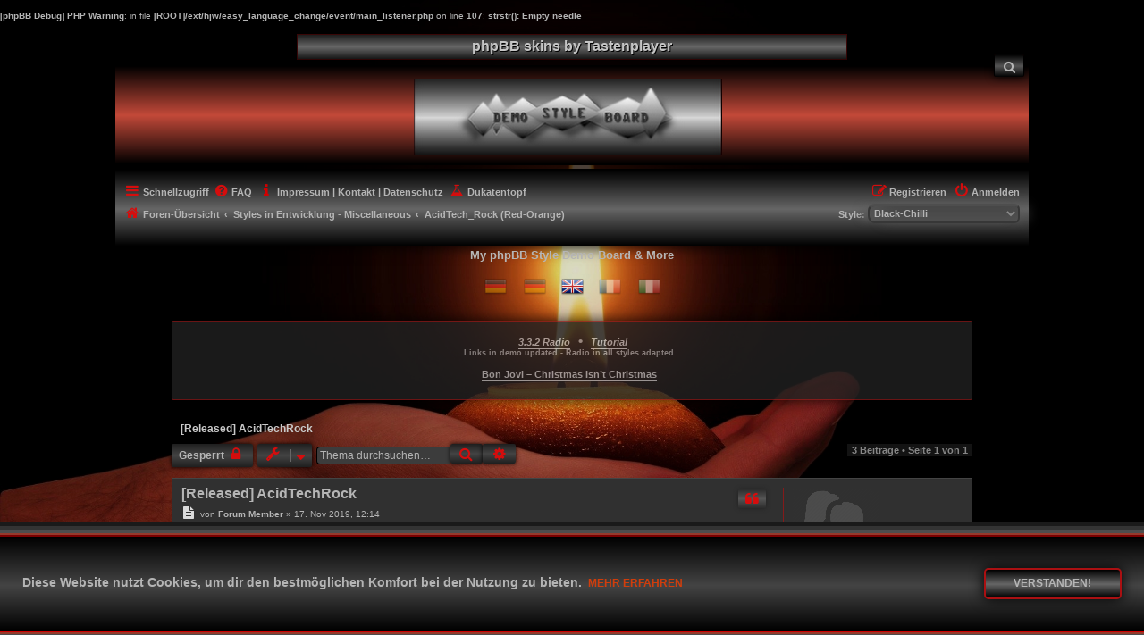

--- FILE ---
content_type: text/html; charset=UTF-8
request_url: https://www.phpbb-skins-by.koliofotis.ch/viewtopic.php?f=98&p=275&sid=9fb67b79a22103c760a31752899b7465
body_size: 11880
content:
<b>[phpBB Debug] PHP Warning</b>: in file <b>[ROOT]/ext/hjw/easy_language_change/event/main_listener.php</b> on line <b>107</b>: <b>strstr(): Empty needle</b><br />
<!DOCTYPE html>
<html dir="ltr" lang="de">
<head>
<meta charset="utf-8" />
<meta http-equiv="X-UA-Compatible" content="IE=edge">
<meta name="viewport" content="width=device-width, initial-scale=1" />
<meta name="Page-Typ" content="phpBB Styles" />
<meta name="Keywords" content="phpbb styles, free phpbb styles, phpbb skins, free phpbb skins, phpbb 3.2.X styles, phpbb 3.3.X styles, styles by tastenplayer" />
<meta name="Robots" content="index, follow" />
<link rel="Shortcut-Icon" href="favicon.ico" />

<title>[Released] AcidTechRock - phpBB skins by Tastenplayer</title>

	<link rel="alternate" type="application/atom+xml" title="Feed - phpBB skins by Tastenplayer" href="/feed?sid=02056525e172bb65aa84b676b6a92fe1">			<link rel="alternate" type="application/atom+xml" title="Feed - Neue Themen" href="/feed/topics?sid=02056525e172bb65aa84b676b6a92fe1">		<link rel="alternate" type="application/atom+xml" title="Feed - Forum - AcidTech_Rock (Red-Orange)" href="/feed/forum/98?sid=02056525e172bb65aa84b676b6a92fe1">	<link rel="alternate" type="application/atom+xml" title="Feed - Thema - [Released] AcidTechRock" href="/feed/topic/154?sid=02056525e172bb65aa84b676b6a92fe1">	
	<link rel="canonical" href="https://www.phpbb-skins-by.koliofotis.ch/viewtopic.php?t=154">

<!--
	phpBB style name: Black-Chilli
	Based on style:   prosilver (this is the default phpBB3 style)
	Original author:  Tom Beddard ( http://www.subBlue.com/ )
	Modified by:      Tastenplayer ( https://www.phpbb-skins-by.koliofotis.ch/ )
	Forumicons created by Talk19Zehn ( https://www.ongray-design.de ) 
-->

<link href="./styles/prosilver/theme/normalize.css?assets_version=724" rel="stylesheet">
<link href="./styles/prosilver/theme/base.css?assets_version=724" rel="stylesheet">
<link href="./styles/prosilver/theme/utilities.css?assets_version=724" rel="stylesheet">
<link href="./styles/prosilver/theme/common.css?assets_version=724" rel="stylesheet">
<link href="./styles/prosilver/theme/links.css?assets_version=724" rel="stylesheet">
<link href="./styles/prosilver/theme/content.css?assets_version=724" rel="stylesheet">
<link href="./styles/prosilver/theme/buttons.css?assets_version=724" rel="stylesheet">
<link href="./styles/prosilver/theme/cp.css?assets_version=724" rel="stylesheet">
<link href="./styles/prosilver/theme/forms.css?assets_version=724" rel="stylesheet">
<link href="./styles/prosilver/theme/icons.css?assets_version=724" rel="stylesheet">
<link href="./styles/prosilver/theme/responsive.css?assets_version=724" rel="stylesheet">

<link href="./assets/css/font-awesome.min.css?assets_version=724" rel="stylesheet">
<link href="./styles/Black-Chilli/theme/stylesheet.css?assets_version=724" rel="stylesheet">
<link href="./styles/Black-Chilli/theme/de/stylesheet.css?assets_version=724" rel="stylesheet">



	<link href="./assets/cookieconsent/cookieconsent.min.css?assets_version=724" rel="stylesheet">

<!--[if lte IE 9]>
 <link href="./styles/Black-Chilli/theme/tweaks.css?assets_version=724" rel="stylesheet">
<![endif]-->

	
<link href="./ext/alex75/nocustprof/styles/prosilver/theme/nocustprof.css?assets_version=724" rel="stylesheet" media="screen" />
<link href="./ext/hjw/easy_language_change/styles/Black-Chilli/theme/easy_language_change.css?assets_version=724" rel="stylesheet" media="screen" />
<link href="./ext/kirk/better_prompt_bbcodes/styles/prosilver/theme/better_prompt_bbcodes.css?assets_version=724" rel="stylesheet" media="screen" />
<link href="./ext/kirk/stylechanger/styles/Black-Chilli/theme/stylechanger.css?assets_version=724" rel="stylesheet" media="screen" />
<link href="./ext/ongray/iconlegendt19z/styles/Black-Chilli/theme/iconlegendt19z.css?assets_version=724" rel="stylesheet" media="screen" />
<link href="./ext/ongray/viewlegend/styles/Black-Chilli/theme/viewlegend.css?assets_version=724" rel="stylesheet" media="screen" />
<link href="./ext/phpbb/collapsiblecategories/styles/Black-Chilli/theme/collapsiblecategories.css?assets_version=724" rel="stylesheet" media="screen" />
<link href="./ext/phpbb/pages/styles/Black-Chilli/theme/pages_common.css?assets_version=724" rel="stylesheet" media="screen" />
<link href="./ext/phpbb/boardannouncements/styles/Black-Chilli/theme/boardannouncements.css?assets_version=724" rel="stylesheet" media="screen" />


<script type="text/javascript" src="https://www.phpbb-skins-by.koliofotis.ch/assets/javascript/jquery.min.js?assets_version=724"></script>
</head>
<body id="phpbb" class="nojs notouch section-viewtopic ltr ">


<div id="top_wrap" class="top_wrap">
	<a id="top" class="top-anchor" accesskey="t"></a>
	<h1>phpBB skins by Tastenplayer</h1>
	<div id="page-header">
		<div class="headerbar" role="banner">
						<div class="inner">
				<a id="logo" class="logo" href="./index.php?sid=02056525e172bb65aa84b676b6a92fe1" title="Foren-Übersicht"><span class="site_logo"></span></a>
				<p class="skiplink"><a href="#start_here">Zum Inhalt</a></p>
												<div id="search-box" class="search-box search-header" role="search">
					<a href="./search.php?sid=02056525e172bb65aa84b676b6a92fe1" class="button button-search" title="Zeigt die erweiterten Suchoptionen an" role="menuitem">
						<span><i class="icon fa-search fa-fw" aria-hidden="true"></i><span class="sr-only">Suche</span></span>
					</a>
				</div>
											</div>
					</div>
				<div class="navbar" role="navigation">
	<div class="inner">

	<ul id="nav-main" class="nav-main linklist" role="menubar">

		<li id="quick-links" class="quick-links dropdown-container responsive-menu" data-skip-responsive="true">
			<a href="#" class="dropdown-trigger">
				<i class="icon fa-bars fa-fw" aria-hidden="true"></i><span>Schnellzugriff</span>
			</a>
			<div class="dropdown">
				<div class="pointer"><div class="pointer-inner"></div></div>
				<ul class="dropdown-contents" role="menu">
					
											<li class="separator"></li>
																									<li>
								<a href="./search.php?search_id=unanswered&amp;sid=02056525e172bb65aa84b676b6a92fe1" role="menuitem">
									<i class="icon fa-file-text fa-fw icon-gray" aria-hidden="true"></i><span>Unbeantwortete Themen</span>
								</a>
							</li>
							<li>
								<a href="./search.php?search_id=active_topics&amp;sid=02056525e172bb65aa84b676b6a92fe1" role="menuitem">
									<i class="icon fa-file-text fa-fw icon-orange" aria-hidden="true"></i><span>Aktive Themen</span>
								</a>
							</li>
							<li class="separator"></li>
							<li>
								<a href="./search.php?sid=02056525e172bb65aa84b676b6a92fe1" role="menuitem">
									<i class="icon fa-search fa-fw" aria-hidden="true"></i><span>Suche</span>
								</a>
							</li>
					
										<li class="separator"></li>

								<li >
			<a href="/327-radio?sid=02056525e172bb65aa84b676b6a92fe1" role="menuitem">
				<i class="icon fa-volume-up fa-fw" aria-hidden="true"></i><span>3.3.2 RADIO</span>
			</a>
		</li>
					</ul>
			</div>
		</li>

				<li data-last-responsive="true">
			<a href="/help/faq?sid=02056525e172bb65aa84b676b6a92fe1" rel="help" title="Häufig gestellte Fragen" role="menuitem">
				<i class="icon fa-question-circle fa-fw" aria-hidden="true"></i><span>FAQ</span>
			</a>
		</li>
		<li data-skip-responsive="true">
			<a class="dismissLbl" href="./memberlist.php?mode=contactadmin" role="menuitem">
				<i class="icon fa-info fa-fw" aria-hidden="true"></i><span>Impressum | Kontakt | Datenschutz</span>
			</a>
		</li>
									<li data-last-responsive="true">
				<a href="https://www.paypal.com/cgi-bin/webscr?cmd=_donations&amp;business=tastenplayer%40bluewin%2ech&amp;lc=CH&amp;item_name=My%2dTastenworld%2ech&amp;currency_code=EUR&amp;bn=PP%2dDonationsBF%3abtn_donate_LG%2egif%3aNonHosted" title="Hilfreichen Beitrag gefunden? Dann wirf doch was in den Dukatentopf! Vielen Dank" role="menuitem">
					<i class="icon fa-flask fa-fw" aria-hidden="true"></i><span>Dukatentopf</span>
				</a>
			</li>

			<li class="rightside"  data-skip-responsive="true">
			<a href="./ucp.php?mode=login&amp;sid=02056525e172bb65aa84b676b6a92fe1" title="Anmelden" accesskey="x" role="menuitem">
				<i class="icon fa-power-off fa-fw" aria-hidden="true"></i><span>Anmelden</span>
			</a>
		</li>
					<li class="rightside" data-skip-responsive="true">
				<a href="./ucp.php?mode=register&amp;sid=02056525e172bb65aa84b676b6a92fe1" role="menuitem">
					<i class="icon fa-pencil-square-o  fa-fw" aria-hidden="true"></i><span>Registrieren</span>
				</a>
			</li>
						</ul>

	<ul id="nav-breadcrumbs" class="nav-breadcrumbs linklist" role="menubar">
								<li class="breadcrumbs" itemscope itemtype="http://schema.org/BreadcrumbList">
										<span class="crumb"  itemtype="http://schema.org/ListItem" itemprop="itemListElement" itemscope><a href="./index.php?sid=02056525e172bb65aa84b676b6a92fe1" itemtype="https://schema.org/Thing" itemprop="item" accesskey="h" data-navbar-reference="index"><i class="icon fa-home fa-fw"></i><span itemprop="name">Foren-Übersicht</span></a><meta itemprop="position" content="1" /></span>

											<span class="crumb"  itemtype="http://schema.org/ListItem" itemprop="itemListElement" itemscope data-forum-id="86"><a href="./viewforum.php?f=86&amp;sid=02056525e172bb65aa84b676b6a92fe1" itemtype="https://schema.org/Thing" itemprop="item"><span itemprop="name">Styles in Entwicklung - Miscellaneous</span></a><meta itemprop="position" content="2" /></span>
															<span class="crumb"  itemtype="http://schema.org/ListItem" itemprop="itemListElement" itemscope data-forum-id="98"><a href="./viewforum.php?f=98&amp;sid=02056525e172bb65aa84b676b6a92fe1" itemtype="https://schema.org/Thing" itemprop="item"><span itemprop="name">AcidTech_Rock (Red-Orange)</span></a><meta itemprop="position" content="3" /></span>
												</li>
								<li class="small-icon rightside" data-last-responsive="true">
	<div class="stylechanger" title="">
		<form action="./ucp.php?i=prefs&amp;mode=personal&amp;redirect=.%2Fviewtopic.php%3Ff%3D98%26p%3D275%26sid%3D02056525e172bb65aa84b676b6a92fe1&amp;sid=02056525e172bb65aa84b676b6a92fe1" method="post">
			<div>
				<span>Style:</span>
					<select name="stylechanger" id="stylechanger" onchange="this.form.submit();"><option value="46">AcidTech</option><option value="28">Ahoi</option><option value="43">Ahoi_Xmas</option><option value="29">Ahoi_junior</option><option value="39">AntiqueRedWelcome</option><option value="4" selected="selected">Black-Chilli</option><option value="5">Blackfog</option><option value="6">ColoredWelcome</option><option value="27">FlowerPower</option><option value="8">Graphit</option><option value="9">Graphit-Xmas</option><option value="10">Graphit_darkbackground</option><option value="19">Graphit_noforumdescription</option><option value="33">Keyboard</option><option value="11">Mixture</option><option value="12">Mixture_book</option><option value="13">Mixture_gradient</option><option value="31">MyTaste</option><option value="14">Nature</option><option value="36">Office</option><option value="40">Office_demo</option><option value="42">Office_demo_no</option><option value="41">Office_demo_two</option><option value="24">Old-BBS</option><option value="38">Old-BBS_b</option><option value="45">ProsilverColor-blinds</option><option value="15">Silver-Xmas-Modern</option><option value="25">Simple-3D</option><option value="26">Simple-3D_blue</option><option value="1">prosilver</option></select>
				<noscript>
					<div style="display:inline;">
						<input type="submit" value="Ändern" class="button2" />
					</div>
				</noscript>
			</div>
		</form>
	</div>
</li>			
					<li class="rightside responsive-search" data-skip-responsive="true">
				<a href="./search.php?sid=02056525e172bb65aa84b676b6a92fe1" title="Zeigt die erweiterten Suchoptionen an" role="menuitem">
					<i class="icon fa-search fa-fw" aria-hidden="true"></i><span class="sr-only">Suche</span>
				</a>
			</li>
			</ul>
	</div>
</div>
	</div>
	<div class="title_container">
		<div id="blacksitedescription" class="blacksitedescription">
			<p class="blacksitedescription">My phpBB Style Demo Board & More</p>
		</div>
	</div>
</div>

<div id="body_wrap" class="body_wrap">
	<div class="flags">
	<form method="post">
			<button type="submit" class="flag" name="lang" title="Deutsch (Du)" value="de" >
			<img src="https://www.phpbb-skins-by.koliofotis.ch/ext/hjw/easy_language_change/includes/flags/de.png" />
		</button>
			<button type="submit" class="flag" name="lang" title="Deutsch (Sie)" value="de_x_sie" >
			<img src="https://www.phpbb-skins-by.koliofotis.ch/ext/hjw/easy_language_change/includes/flags/de_x_sie.png" />
		</button>
			<button type="submit" class="flag_active" name="lang" title="British English" value="en" >
			<img src="https://www.phpbb-skins-by.koliofotis.ch/ext/hjw/easy_language_change/includes/flags/en.png" />
		</button>
			<button type="submit" class="flag" name="lang" title="Français" value="fr" >
			<img src="https://www.phpbb-skins-by.koliofotis.ch/ext/hjw/easy_language_change/includes/flags/fr.png" />
		</button>
			<button type="submit" class="flag" name="lang" title="Italiano" value="it" >
			<img src="https://www.phpbb-skins-by.koliofotis.ch/ext/hjw/easy_language_change/includes/flags/it.png" />
		</button>
		</form>
</div>
	<a id="start_here" class="anchor"></a>
	<div id="page-body" class="page-body" role="main">
		
				
	<div id="phpbb_announcement">
		<a href="/boardannouncements/close?hash=b9e37a85&amp;sid=02056525e172bb65aa84b676b6a92fe1" data-ajax="close_announcement" data-overlay="false" class="close clearfix" title="Ankündigung schließen"></a>			<div class="announcement_border">
		<div><div style="text-align:center"><span style="color:transparent">...</span><a href="https://www.phpbb-skins-by.koliofotis.ch/327-radio" class="postlink"><strong class="text-strong"><em class="text-italics">3.3.2 Radio</em></strong></a><span style="color:transparent">...</span><span style="font-size:150%;line-height:116%">•</span><span style="color:transparent">...</span><a href="https://www.phpbb-skins-by.koliofotis.ch/viewforum.php?f=65" class="postlink"><strong class="text-strong"><em class="text-italics">Tutorial</em></strong></a></div> <div style="text-align:center"><span style="font-size:85%;line-height:116%">Links in demo updated - Radio in all styles adapted</span></div>
<span style="color:transparent">-----</span>
<div style="text-align:center"><a href="https://www.youtube-nocookie.com/embed/zcr2uNnIPYA" class="postlink"><strong class="text-strong">Bon Jovi – Christmas Isn’t Christmas</strong></a></div></div>
			</div>
	</div>

<h2 class="topic-title"><a href="./viewtopic.php?f=98&amp;t=154&amp;sid=02056525e172bb65aa84b676b6a92fe1">[Released] AcidTechRock</a></h2>
<!-- NOTE: remove the style="display: none" when you want to have the forum description on the topic body -->



<div class="action-bar bar-top">
	
			<a href="./posting.php?mode=reply&amp;f=98&amp;t=154&amp;sid=02056525e172bb65aa84b676b6a92fe1" class="button" title="Dieses Thema ist gesperrt. Du kannst keine Beiträge editieren oder weitere Antworten erstellen.">
							<span>Gesperrt</span> <i class="icon fa-lock fa-fw" aria-hidden="true"></i>
					</a>
	
			<div class="dropdown-container dropdown-button-control topic-tools">
		<span title="Themen-Optionen" class="button button-secondary dropdown-trigger dropdown-select">
			<i class="icon fa-wrench fa-fw" aria-hidden="true"></i>
			<span class="caret"><i class="icon fa-sort-down fa-fw" aria-hidden="true"></i></span>
		</span>
		<div class="dropdown">
			<div class="pointer"><div class="pointer-inner"></div></div>
			<ul class="dropdown-contents">
																												<li>
					<a href="./viewtopic.php?f=98&amp;t=154&amp;sid=02056525e172bb65aa84b676b6a92fe1&amp;view=print" title="Druckansicht" accesskey="p">
						<i class="icon fa-print fa-fw" aria-hidden="true"></i><span>Druckansicht</span>
					</a>
				</li>
											</ul>
		</div>
	</div>
	
			<div class="search-box" role="search">
			<form method="get" id="topic-search" action="./search.php?sid=02056525e172bb65aa84b676b6a92fe1">
			<fieldset>
				<input class="inputbox search tiny"  type="search" name="keywords" id="search_keywords" size="20" placeholder="Thema durchsuchen…" />
				<button class="button button-search" type="submit" title="Suche">
					<i class="icon fa-search fa-fw" aria-hidden="true"></i><span class="sr-only">Suche</span>
				</button>
				<a href="./search.php?sid=02056525e172bb65aa84b676b6a92fe1" class="button button-search-end" title="Erweiterte Suche">
					<i class="icon fa-cog fa-fw" aria-hidden="true"></i><span class="sr-only">Erweiterte Suche</span>
				</a>
				<input type="hidden" name="t" value="154" />
<input type="hidden" name="sf" value="msgonly" />
<input type="hidden" name="sid" value="02056525e172bb65aa84b676b6a92fe1" />

			</fieldset>
			</form>
		</div>
	
			<div class="pagination">
			3 Beiträge
							&bull; Seite <strong>1</strong> von <strong>1</strong>
					</div>
		</div>




			<div id="p204" class="post has-profile bg2">
		<div class="inner">

		<dl class="postprofile" id="profile204">
			<dt class="has-profile-rank no-avatar">
				<div class="avatar-container">
																			</div>
								Forum Member							</dt>

						<dd class="profile-rank">Site Admin</dd>			
		<dd class="profile-posts"><strong>Beiträge:</strong> <a href="./search.php?author_id=2&amp;sr=posts&amp;sid=02056525e172bb65aa84b676b6a92fe1">649</a></dd>		<dd class="profile-joined"><strong>Registriert:</strong> 3. Apr 2019, 17:36</dd>		
		
											<dd class="profile-custom-field profile-vorname"><strong>Vorname:</strong> Jutta</dd>
												<dd class="profile-custom-field profile-land"><strong>Dein Land:</strong> Schweiz</dd>
												<dd class="profile-custom-field profile-phpbb_location"><strong>Wohnort:</strong> Zuchwil / SO</dd>
																						
							<dd class="profile-contact">
				<strong>Kontaktdaten:</strong>
				<div class="dropdown-container dropdown-left">
					<a href="#" class="dropdown-trigger" title="Kontaktdaten von Forum Member">
						<i class="icon fa-commenting-o fa-fw icon-lg" aria-hidden="true"></i><span class="sr-only">Kontaktdaten von Forum Member</span>
					</a>
					<div class="dropdown">
						<div class="pointer"><div class="pointer-inner"></div></div>
						<div class="dropdown-contents contact-icons">
																																								<div>
																	<a href="https://www.koliofotis.ch/" title="Website">
										<span class="contact-icon phpbb_website-icon">Website</span>
									</a>
																																																<a href="http://facebook.com/jkoliofotis/" title="Facebook">
										<span class="contact-icon phpbb_facebook-icon">Facebook</span>
									</a>
																																																<a href="http://youtube.com/user/9000PRO" title="YouTube" class="last-cell">
										<span class="contact-icon phpbb_youtube-icon">YouTube</span>
									</a>
																	</div>
																					</div>
					</div>
				</div>
			</dd>
				
		</dl>

		<div class="postbody">
						<div id="post_content204">

						<h3 class="first"><a href="#p204">[Released] AcidTechRock</a></h3>

													<ul class="post-buttons">
																																									<li>
							<a href="./posting.php?mode=quote&amp;f=98&amp;p=204&amp;sid=02056525e172bb65aa84b676b6a92fe1" title="Mit Zitat antworten" class="button button-icon-only">
								<i class="icon fa-quote-left fa-fw" aria-hidden="true"></i><span class="sr-only">Zitieren</span>
							</a>
						</li>
														</ul>
							
						<p class="author">
									<a class="unread" href="./viewtopic.php?p=204&amp;sid=02056525e172bb65aa84b676b6a92fe1#p204" title="Beitrag">
						<i class="icon fa-file-text fa-fw icon-lightgray icon-lg" aria-hidden="true"></i><span class="sr-only">Beitrag</span>
					</a>
								<span class="responsive-hide">von <strong>Forum Member</strong> &raquo; </span>17. Nov 2019, 12:14
			</p>
			
			
			
			<div class="content"><strong class="text-strong"><em class="text-italics">Dies ist nur eine DEMO-Version / This is only a DEMO-Version</em></strong>
<div class="inline-attachment">
			
		
		
				<div class="download_button_back">
			<dl class="file">
				<dt><span class="imageset icon_topic_attach"></span> <i class="icon fa-download fa-fw icon-minebrown icon-d" aria-hidden="true" style="vertical-align:middle; padding-right:5px; margin-left:-3px;"></i><a class="download_link" href="./download/file.php?id=348&amp;sid=02056525e172bb65aa84b676b6a92fe1">acidtech3.2.8 rock.zip</a></dt>
								<dd>(456 KiB) 57-mal heruntergeladen</dd>
			</dl>
		</div>
		
		
			</div>
<span style="color:transparent">-----</span>
<div class="inline-attachment">
			
		
		
				<div class="download_button_back">
			<dl class="file">
				<dt><span class="imageset icon_topic_attach"></span> <i class="icon fa-download fa-fw icon-minebrown icon-d" aria-hidden="true" style="vertical-align:middle; padding-right:5px; margin-left:-3px;"></i><a class="download_link" href="./download/file.php?id=355&amp;sid=02056525e172bb65aa84b676b6a92fe1">acidtech_activity24hours_rmcgirr83.zip</a></dt>
								<dd>(4.07 KiB) 43-mal heruntergeladen</dd>
			</dl>
		</div>
		
		
			</div>
<em class="text-italics">Sorry, der erste Download war mit meiner Anpassung ohne Usernamen.</em><br>
<em class="text-italics">Sorry, the first download was with my customization without usernames.</em><br>
<span style="color:transparent">-----</span><br>
In ext-rmcgirr83-activity24hours-styles, den gesamten Ordner einfügen und im Forum den Cache leeren.<br>
In ext-rmcgirr83-activity24hours-styles, insert the entire folder and empty the cache in acp.<br>
<br>
<strong class="text-strong"><em class="text-italics"><span style="text-decoration:underline">Hinweis:</span></em></strong> Diese Anpassung passt nur für meinen geänderten AcidTechRed. Für den validierten Blue Style muss in der index_body.html zuerst ein Event verschoben werden.<br>
<strong class="text-strong"><em class="text-italics"><span style="text-decoration:underline">Note:</span></em></strong> This adjustment only fits my modified AcidTechRed. For the validated Blue Style an event has to be moved in the index_body.html first.<br>
<br>
<strong class="text-strong"><em class="text-italics">Index_body.html AcidTechRedRockversion</em></strong>
<div class="codebox"><p>Code: <a href="#" onclick="selectCode(this); return false;">Alles auswählen</a></p><pre><code>&lt;!-- INCLUDE overall_header.html --&gt;

&lt;!-- EVENT index_body_markforums_before --&gt;
&lt;!-- IF U_MARK_FORUMS --&gt;
	&lt;div class="action-bar compact" style="text-align:right"&gt;
		&lt;a href="{U_MARK_FORUMS}" class="mark-read" accesskey="m" data-ajax="mark_forums_read"&gt;{L_MARK_FORUMS_READ}&lt;/a&gt;
	&lt;/div&gt;
&lt;!-- ENDIF --&gt;
&lt;!-- EVENT index_body_markforums_after --&gt;

&lt;!-- INCLUDE forumlist_body.html --&gt;

&lt;!-- EVENT index_body_forumlist_body_after --&gt;

&lt;!-- EVENT index_body_stat_blocks_before --&gt;

&lt;!-- IF S_DISPLAY_ONLINE_LIST --&gt;
	&lt;div class="cat-head"&gt;
		&lt;!-- IF U_VIEWONLINE --&gt;&lt;a href="{U_VIEWONLINE}"&gt;{L_WHO_IS_ONLINE}&lt;/a&gt;&lt;!-- ELSE --&gt;&lt;span&gt;{L_WHO_IS_ONLINE}&lt;/span&gt;&lt;!-- ENDIF --&gt;
	&lt;/div&gt;
	&lt;div class="stat-block online-list"&gt;
		&lt;p&gt;
			&lt;!-- EVENT index_body_block_online_prepend --&gt;
			{TOTAL_USERS_ONLINE} ({L_ONLINE_EXPLAIN})&lt;br /&gt;{RECORD_USERS}&lt;br /&gt; 
			&lt;!-- IF U_VIEWONLINE --&gt;
				&lt;br /&gt;{LOGGED_IN_USER_LIST}
				&lt;!-- IF LEGEND --&gt;&lt;br /&gt;&lt;em&gt;{L_LEGEND}{L_COLON} {LEGEND}&lt;/em&gt;&lt;!-- ENDIF --&gt;
			&lt;!-- ENDIF --&gt;
			&lt;!-- EVENT index_body_block_online_append --&gt;
		&lt;/p&gt;
	&lt;/div&gt;
&lt;!-- ENDIF --&gt;

&lt;!-- EVENT index_body_birthday_block_before --&gt;

&lt;!-- IF S_DISPLAY_BIRTHDAY_LIST --&gt;
	&lt;div class="cat-head"&gt;
		&lt;span&gt;{L_BIRTHDAYS}&lt;/span&gt;
	&lt;/div&gt;
	&lt;div class="stat-block birthday-list"&gt;
		&lt;p&gt;
			&lt;!-- EVENT index_body_block_birthday_prepend --&gt;
			&lt;!-- IF .birthdays --&gt;{L_CONGRATULATIONS}{L_COLON} &lt;strong&gt;&lt;!-- BEGIN birthdays --&gt;{birthdays.USERNAME}&lt;!-- IF birthdays.AGE !== '' --&gt; ({birthdays.AGE})&lt;!-- ENDIF --&gt;&lt;!-- IF not birthdays.S_LAST_ROW --&gt;, &lt;!-- ENDIF --&gt;&lt;!-- END birthdays --&gt;&lt;/strong&gt;&lt;!-- ELSE --&gt;{L_NO_BIRTHDAYS}&lt;!-- ENDIF --&gt;
			&lt;!-- EVENT index_body_block_birthday_append --&gt;
		&lt;/p&gt;
	&lt;/div&gt;
&lt;!-- ENDIF --&gt;

&lt;!-- IF NEWEST_USER --&gt;
	&lt;div class="cat-head"&gt;
		&lt;span&gt;{L_STATISTICS}&lt;/span&gt;
	&lt;/div&gt;
	&lt;div class="stat-block statistics"&gt;
		&lt;p&gt;
			&lt;!-- EVENT index_body_block_stats_prepend --&gt;
			{TOTAL_POSTS} &bull; {TOTAL_TOPICS} &bull; {TOTAL_USERS} &bull; {NEWEST_USER}
			&lt;!-- EVENT index_body_block_stats_append --&gt;
		&lt;/p&gt;
	&lt;/div&gt;
&lt;!-- ENDIF --&gt;
&lt;!-- EVENT index_body_stat_blocks_after --&gt;
&lt;!-- IF not S_USER_LOGGED_IN and not S_IS_BOT --&gt;
	&lt;div class="cat-head"&gt;
		&lt;a href="{U_LOGIN_LOGOUT}"&gt;{L_LOGIN_LOGOUT}&lt;/a&gt;&lt;!-- IF S_REGISTER_ENABLED --&gt;&nbsp; &bull; &nbsp;&lt;a href="{U_REGISTER}"&gt;{L_REGISTER}&lt;/a&gt;&lt;!-- ENDIF --&gt;
	&lt;/div&gt;
	&lt;form method="post" action="{S_LOGIN_ACTION}" class="stat-block tng-center"&gt;
		&lt;fieldset class="quick-login"&gt;
			&lt;label for="username"&gt;&lt;span&gt;{L_USERNAME}{L_COLON}&lt;/span&gt; &lt;input type="text" tabindex="1" name="username" id="username" size="10" class="inputbox" title="{L_USERNAME}" /&gt;&lt;/label&gt;
			&lt;label for="password"&gt;&lt;span&gt;{L_PASSWORD}{L_COLON}&lt;/span&gt; &lt;input type="password" tabindex="2" name="password" id="password" size="10" class="inputbox" title="{L_PASSWORD}" autocomplete="off" /&gt;&lt;/label&gt;
			&lt;!-- IF U_SEND_PASSWORD --&gt;
				&lt;a href="{U_SEND_PASSWORD}"&gt;{L_FORGOT_PASS}&lt;/a&gt;
			&lt;!-- ENDIF --&gt;
			&lt;!-- IF S_AUTOLOGIN_ENABLED --&gt;
				&lt;span class="responsive-hide"&gt;|&lt;/span&gt; &lt;label for="autologin"&gt;{L_LOG_ME_IN} &lt;input type="checkbox" tabindex="4" name="autologin" id="autologin" /&gt;&lt;/label&gt;
			&lt;!-- ENDIF --&gt;
			&lt;input type="submit" tabindex="5" name="login" value="{L_LOGIN}" class="button2" /&gt;
			{S_LOGIN_REDIRECT}
			{S_FORM_TOKEN_LOGIN}
		&lt;/fieldset&gt;
	&lt;/form&gt;
&lt;!-- ENDIF --&gt;

&lt;!-- INCLUDE overall_footer.html --&gt;</code></pre></div></div>

			
			
									
									
						</div>

		</div>

				<div class="back2top">
						<a href="#top" class="top" title="Nach oben">
				<i class="icon fa-chevron-circle-up fa-fw icon-red" aria-hidden="true"></i>
				<span class="sr-only">Nach oben</span>
			</a>
					</div>
		
		</div>
	</div>

	<hr class="divider" />
				<div id="p209" class="post has-profile bg1">
		<div class="inner">

		<dl class="postprofile" id="profile209">
			<dt class="has-profile-rank no-avatar">
				<div class="avatar-container">
																			</div>
								Forum Member							</dt>

						<dd class="profile-rank">Site Admin</dd>			
		<dd class="profile-posts"><strong>Beiträge:</strong> <a href="./search.php?author_id=2&amp;sr=posts&amp;sid=02056525e172bb65aa84b676b6a92fe1">649</a></dd>		<dd class="profile-joined"><strong>Registriert:</strong> 3. Apr 2019, 17:36</dd>		
		
											<dd class="profile-custom-field profile-vorname"><strong>Vorname:</strong> Jutta</dd>
												<dd class="profile-custom-field profile-land"><strong>Dein Land:</strong> Schweiz</dd>
												<dd class="profile-custom-field profile-phpbb_location"><strong>Wohnort:</strong> Zuchwil / SO</dd>
																						
							<dd class="profile-contact">
				<strong>Kontaktdaten:</strong>
				<div class="dropdown-container dropdown-left">
					<a href="#" class="dropdown-trigger" title="Kontaktdaten von Forum Member">
						<i class="icon fa-commenting-o fa-fw icon-lg" aria-hidden="true"></i><span class="sr-only">Kontaktdaten von Forum Member</span>
					</a>
					<div class="dropdown">
						<div class="pointer"><div class="pointer-inner"></div></div>
						<div class="dropdown-contents contact-icons">
																																								<div>
																	<a href="https://www.koliofotis.ch/" title="Website">
										<span class="contact-icon phpbb_website-icon">Website</span>
									</a>
																																																<a href="http://facebook.com/jkoliofotis/" title="Facebook">
										<span class="contact-icon phpbb_facebook-icon">Facebook</span>
									</a>
																																																<a href="http://youtube.com/user/9000PRO" title="YouTube" class="last-cell">
										<span class="contact-icon phpbb_youtube-icon">YouTube</span>
									</a>
																	</div>
																					</div>
					</div>
				</div>
			</dd>
				
		</dl>

		<div class="postbody">
						<div id="post_content209">

						<h3 ><a href="#p209">Re: [DEV] AcidTechRock</a></h3>

													<ul class="post-buttons">
																																									<li>
							<a href="./posting.php?mode=quote&amp;f=98&amp;p=209&amp;sid=02056525e172bb65aa84b676b6a92fe1" title="Mit Zitat antworten" class="button button-icon-only">
								<i class="icon fa-quote-left fa-fw" aria-hidden="true"></i><span class="sr-only">Zitieren</span>
							</a>
						</li>
														</ul>
							
						<p class="author">
									<a class="unread" href="./viewtopic.php?p=209&amp;sid=02056525e172bb65aa84b676b6a92fe1#p209" title="Beitrag">
						<i class="icon fa-file-text fa-fw icon-lightgray icon-lg" aria-hidden="true"></i><span class="sr-only">Beitrag</span>
					</a>
								<span class="responsive-hide">von <strong>Forum Member</strong> &raquo; </span>7. Dez 2019, 19:51
			</p>
			
			
			
			<div class="content">Bedenke, dass dieser Style nach Benutzerwunsch angepasst wurde. Einige Funktionen weichen vom Standardstyle Blue ab. Wie zBsp. dass die Benachrichtigungen sowie privaten Nachrichten im Responsiven auf der Navbar und nicht im Dropdown angezeigt werden.<br>
Sowie der verschobene Quicklogin / Anmeldungsteil, wegen der Statistik Collapse Extensions.<br>
Und natürlich das Bild im Footer.<br>
<br>
Note that this style has been customized according to user preference. Some functions differ from the standard style Blue. For example, notifications and private messages are displayed in the responsive on the Navbar and not in the dropdown.<br>
As well as the moved Quicklogin / booking part, due to statistics collapse extensions.<br>
And of course the picture in the footer.<br>
<br>
All Icons are png<br>
<br>
<strong class="text-strong"><em class="text-italics">Prosilver 3.2.8 must be installed!<br>
Prosilver 3.2.8 muss installiert sein!</em></strong><br>
<span style="color:transparent">----</span>
<div class="inline-attachment">
			
		
		
				<div class="download_button_back">
			<dl class="file">
				<dt><span class="imageset icon_topic_attach"></span> <i class="icon fa-download fa-fw icon-minebrown icon-d" aria-hidden="true" style="vertical-align:middle; padding-right:5px; margin-left:-3px;"></i><a class="download_link" href="./download/file.php?id=358&amp;sid=02056525e172bb65aa84b676b6a92fe1">acidtech_rock_3.2.8.1.zip</a></dt>
								<dd>(493.16 KiB) 55-mal heruntergeladen</dd>
			</dl>
		</div>
		
		
			</div></div>

			
			
									
									
						</div>

		</div>

				<div class="back2top">
						<a href="#top" class="top" title="Nach oben">
				<i class="icon fa-chevron-circle-up fa-fw icon-red" aria-hidden="true"></i>
				<span class="sr-only">Nach oben</span>
			</a>
					</div>
		
		</div>
	</div>

	<hr class="divider" />
				<div id="p275" class="post has-profile bg2">
		<div class="inner">

		<dl class="postprofile" id="profile275">
			<dt class="has-profile-rank no-avatar">
				<div class="avatar-container">
																			</div>
								Forum Member							</dt>

						<dd class="profile-rank">Site Admin</dd>			
		<dd class="profile-posts"><strong>Beiträge:</strong> <a href="./search.php?author_id=2&amp;sr=posts&amp;sid=02056525e172bb65aa84b676b6a92fe1">649</a></dd>		<dd class="profile-joined"><strong>Registriert:</strong> 3. Apr 2019, 17:36</dd>		
		
											<dd class="profile-custom-field profile-vorname"><strong>Vorname:</strong> Jutta</dd>
												<dd class="profile-custom-field profile-land"><strong>Dein Land:</strong> Schweiz</dd>
												<dd class="profile-custom-field profile-phpbb_location"><strong>Wohnort:</strong> Zuchwil / SO</dd>
																						
							<dd class="profile-contact">
				<strong>Kontaktdaten:</strong>
				<div class="dropdown-container dropdown-left">
					<a href="#" class="dropdown-trigger" title="Kontaktdaten von Forum Member">
						<i class="icon fa-commenting-o fa-fw icon-lg" aria-hidden="true"></i><span class="sr-only">Kontaktdaten von Forum Member</span>
					</a>
					<div class="dropdown">
						<div class="pointer"><div class="pointer-inner"></div></div>
						<div class="dropdown-contents contact-icons">
																																								<div>
																	<a href="https://www.koliofotis.ch/" title="Website">
										<span class="contact-icon phpbb_website-icon">Website</span>
									</a>
																																																<a href="http://facebook.com/jkoliofotis/" title="Facebook">
										<span class="contact-icon phpbb_facebook-icon">Facebook</span>
									</a>
																																																<a href="http://youtube.com/user/9000PRO" title="YouTube" class="last-cell">
										<span class="contact-icon phpbb_youtube-icon">YouTube</span>
									</a>
																	</div>
																					</div>
					</div>
				</div>
			</dd>
				
		</dl>

		<div class="postbody">
						<div id="post_content275">

						<h3 ><a href="#p275">Re: [Released] AcidTechRock</a></h3>

													<ul class="post-buttons">
																																									<li>
							<a href="./posting.php?mode=quote&amp;f=98&amp;p=275&amp;sid=02056525e172bb65aa84b676b6a92fe1" title="Mit Zitat antworten" class="button button-icon-only">
								<i class="icon fa-quote-left fa-fw" aria-hidden="true"></i><span class="sr-only">Zitieren</span>
							</a>
						</li>
														</ul>
							
						<p class="author">
									<a class="unread" href="./viewtopic.php?p=275&amp;sid=02056525e172bb65aa84b676b6a92fe1#p275" title="Beitrag">
						<i class="icon fa-file-text fa-fw icon-lightgray icon-lg" aria-hidden="true"></i><span class="sr-only">Beitrag</span>
					</a>
								<span class="responsive-hide">von <strong>Forum Member</strong> &raquo; </span>20. Jan 2020, 17:16
			</p>
			
			
			
			<div class="content">Bedenke, dass dieser Style nach Benutzerwunsch angepasst wurde. Einige Funktionen weichen vom Standardstyle Blue ab. Wie zBsp. dass die Benachrichtigungen sowie privaten Nachrichten im Responsiven auf der Navbar und nicht im Dropdown angezeigt werden.<br>
Sowie der verschobene Quicklogin / Anmeldungsteil, wegen der Statistik Collapse Extensions.<br>
Und natürlich das Bild im Footer.<br>
<br>
Note that this style has been customized according to user preference. Some functions differ from the standard style Blue. For example, notifications and private messages are displayed in the responsive on the Navbar and not in the dropdown.<br>
As well as the moved Quicklogin / booking part, due to statistics collapse extensions.<br>
And of course the picture in the footer.<br>
<br>
All Icons are png<br>
Original Headerbilder im Ordner contrib / Original headerimages in contib folder<br>
<br>
<em class="text-italics"><strong class="text-strong">Prosilver 3.2.9 must be installed!<br>
Prosilver 3.2.9 muss installiert sein!</strong></em><br>
<span style="color:transparent">-----</span>
<div class="inline-attachment">
			
		
		
				<div class="download_button_back">
			<dl class="file">
				<dt><span class="imageset icon_topic_attach"></span> <i class="icon fa-download fa-fw icon-minebrown icon-d" aria-hidden="true" style="vertical-align:middle; padding-right:5px; margin-left:-3px;"></i><a class="download_link" href="./download/file.php?id=541&amp;sid=02056525e172bb65aa84b676b6a92fe1">acidtech_rock_3.2.9.zip</a></dt>
								<dd>(502.92 KiB) 55-mal heruntergeladen</dd>
			</dl>
		</div>
		
		
			</div></div>

			
			
									
									
						</div>

		</div>

				<div class="back2top">
						<a href="#top" class="top" title="Nach oben">
				<i class="icon fa-chevron-circle-up fa-fw icon-red" aria-hidden="true"></i>
				<span class="sr-only">Nach oben</span>
			</a>
					</div>
		
		</div>
	</div>

	<hr class="divider" />
	

	<div class="action-bar bar-bottom">
	
			<a href="./posting.php?mode=reply&amp;f=98&amp;t=154&amp;sid=02056525e172bb65aa84b676b6a92fe1" class="button" title="Dieses Thema ist gesperrt. Du kannst keine Beiträge editieren oder weitere Antworten erstellen.">
							<span>Gesperrt</span> <i class="icon fa-lock fa-fw" aria-hidden="true"></i>
					</a>
		
		<div class="dropdown-container dropdown-button-control topic-tools">
		<span title="Themen-Optionen" class="button button-secondary dropdown-trigger dropdown-select">
			<i class="icon fa-wrench fa-fw" aria-hidden="true"></i>
			<span class="caret"><i class="icon fa-sort-down fa-fw" aria-hidden="true"></i></span>
		</span>
		<div class="dropdown">
			<div class="pointer"><div class="pointer-inner"></div></div>
			<ul class="dropdown-contents">
																												<li>
					<a href="./viewtopic.php?f=98&amp;t=154&amp;sid=02056525e172bb65aa84b676b6a92fe1&amp;view=print" title="Druckansicht" accesskey="p">
						<i class="icon fa-print fa-fw" aria-hidden="true"></i><span>Druckansicht</span>
					</a>
				</li>
											</ul>
		</div>
	</div>

			<form method="post" action="./viewtopic.php?f=98&amp;t=154&amp;sid=02056525e172bb65aa84b676b6a92fe1">
		<div class="dropdown-container dropdown-container-left dropdown-button-control sort-tools">
	<span title="Anzeige- und Sortierungs-Einstellungen" class="button button-secondary dropdown-trigger dropdown-select">
		<i class="icon fa-sort-amount-asc fa-fw" aria-hidden="true"></i>
		<span class="caret"><i class="icon fa-sort-down fa-fw" aria-hidden="true"></i></span>
	</span>
	<div class="dropdown hidden">
		<div class="pointer"><div class="pointer-inner"></div></div>
		<div class="dropdown-contents">
			<fieldset class="display-options">
							<label>Anzeigen: <select name="st" id="st"><option value="0" selected="selected">Alle Beiträge</option><option value="1">1 Tag</option><option value="7">7 Tage</option><option value="14">2 Wochen</option><option value="30">1 Monat</option><option value="90">3 Monate</option><option value="180">6 Monate</option><option value="365">1 Jahr</option></select></label>
								<label>Sortiere nach: <select name="sk" id="sk"><option value="a">Autor</option><option value="t" selected="selected">Erstellungsdatum</option><option value="s">Betreff</option></select></label>
				<label>Richtung: <select name="sd" id="sd"><option value="a" selected="selected">Aufsteigend</option><option value="d">Absteigend</option></select></label>
								<hr class="dashed" />
				<input type="submit" class="button2" name="sort" value="Los" />
						</fieldset>
		</div>
	</div>
</div>
		</form>
	
	
	
			<div class="pagination">
			3 Beiträge
							&bull; Seite <strong>1</strong> von <strong>1</strong>
					</div>
	</div>


<div class="action-bar actions-jump">
		<p class="jumpbox-return">
		<a href="./viewforum.php?f=98&amp;sid=02056525e172bb65aa84b676b6a92fe1" class="left-box arrow-left" accesskey="r">
			<i class="icon fa-angle-left fa-fw icon-black" aria-hidden="true"></i><span>Zurück zu „AcidTech_Rock (Red-Orange)“</span>
		</a>
	</p>
	
		<div class="jumpbox dropdown-container dropdown-container-right dropdown-up dropdown-left dropdown-button-control" id="jumpbox">
			<span title="Gehe zu" class="button button-secondary dropdown-trigger dropdown-select">
				<span>Gehe zu</span>
				<span class="caret"><i class="icon fa-sort-down fa-fw" aria-hidden="true"></i></span>
			</span>
		<div class="dropdown">
			<div class="pointer"><div class="pointer-inner"></div></div>
			<ul class="dropdown-contents">
																				<li><a href="./viewforum.php?f=125&amp;sid=02056525e172bb65aa84b676b6a92fe1" class="jumpbox-sub-link"><span class="spacer"></span> <span>&#8627; &nbsp; Styles 3.2.10-RC2</span></a></li>
																<li><a href="./viewforum.php?f=127&amp;sid=02056525e172bb65aa84b676b6a92fe1" class="jumpbox-sub-link"><span class="spacer"></span> <span>&#8627; &nbsp; Styles 3.3.1-RC1</span></a></li>
																<li><a href="./viewforum.php?f=1&amp;sid=02056525e172bb65aa84b676b6a92fe1" class="jumpbox-cat-link"> <span> BOARD INFORMATIONS</span></a></li>
																<li><a href="./viewforum.php?f=36&amp;sid=02056525e172bb65aa84b676b6a92fe1" class="jumpbox-sub-link"><span class="spacer"></span> <span>&#8627; &nbsp; Forenregeln - Forum rules</span></a></li>
																<li><a href="./viewforum.php?f=3&amp;sid=02056525e172bb65aa84b676b6a92fe1" class="jumpbox-sub-link"><span class="spacer"></span> <span>&#8627; &nbsp; Installierte Extensions - Installed extensions</span></a></li>
																<li><a href="./viewforum.php?f=76&amp;sid=02056525e172bb65aa84b676b6a92fe1" class="jumpbox-cat-link"> <span> MY PHPBB 3.3.X STYLES</span></a></li>
																<li><a href="./viewforum.php?f=77&amp;sid=02056525e172bb65aa84b676b6a92fe1" class="jumpbox-sub-link"><span class="spacer"></span> <span>&#8627; &nbsp; Meine Styles - My style creations</span></a></li>
																<li><a href="./viewforum.php?f=78&amp;sid=02056525e172bb65aa84b676b6a92fe1" class="jumpbox-sub-link"><span class="spacer"></span><span class="spacer"></span> <span>&#8627; &nbsp; Blackfog</span></a></li>
																<li><a href="./viewforum.php?f=79&amp;sid=02056525e172bb65aa84b676b6a92fe1" class="jumpbox-sub-link"><span class="spacer"></span><span class="spacer"></span> <span>&#8627; &nbsp; Graphit</span></a></li>
																<li><a href="./viewforum.php?f=80&amp;sid=02056525e172bb65aa84b676b6a92fe1" class="jumpbox-sub-link"><span class="spacer"></span><span class="spacer"></span> <span>&#8627; &nbsp; Graphit-Xmas</span></a></li>
																<li><a href="./viewforum.php?f=81&amp;sid=02056525e172bb65aa84b676b6a92fe1" class="jumpbox-sub-link"><span class="spacer"></span><span class="spacer"></span> <span>&#8627; &nbsp; Mixture</span></a></li>
																<li><a href="./viewforum.php?f=145&amp;sid=02056525e172bb65aa84b676b6a92fe1" class="jumpbox-sub-link"><span class="spacer"></span><span class="spacer"></span><span class="spacer"></span> <span>&#8627; &nbsp; FAQ</span></a></li>
																<li><a href="./viewforum.php?f=82&amp;sid=02056525e172bb65aa84b676b6a92fe1" class="jumpbox-sub-link"><span class="spacer"></span><span class="spacer"></span> <span>&#8627; &nbsp; Simple-3D</span></a></li>
																<li><a href="./viewforum.php?f=83&amp;sid=02056525e172bb65aa84b676b6a92fe1" class="jumpbox-sub-link"><span class="spacer"></span><span class="spacer"></span> <span>&#8627; &nbsp; Simple-3D_blue</span></a></li>
																<li><a href="./viewforum.php?f=103&amp;sid=02056525e172bb65aa84b676b6a92fe1" class="jumpbox-sub-link"><span class="spacer"></span><span class="spacer"></span> <span>&#8627; &nbsp; Simple</span></a></li>
																<li><a href="./viewforum.php?f=84&amp;sid=02056525e172bb65aa84b676b6a92fe1" class="jumpbox-sub-link"><span class="spacer"></span><span class="spacer"></span> <span>&#8627; &nbsp; FlowerPower</span></a></li>
																<li><a href="./viewforum.php?f=134&amp;sid=02056525e172bb65aa84b676b6a92fe1" class="jumpbox-sub-link"><span class="spacer"></span><span class="spacer"></span><span class="spacer"></span> <span>&#8627; &nbsp; FlowerPower</span></a></li>
																<li><a href="./viewforum.php?f=135&amp;sid=02056525e172bb65aa84b676b6a92fe1" class="jumpbox-sub-link"><span class="spacer"></span><span class="spacer"></span><span class="spacer"></span> <span>&#8627; &nbsp; FlowerPower_2nd</span></a></li>
																<li><a href="./viewforum.php?f=136&amp;sid=02056525e172bb65aa84b676b6a92fe1" class="jumpbox-sub-link"><span class="spacer"></span><span class="spacer"></span><span class="spacer"></span> <span>&#8627; &nbsp; FlowerPowerSlider</span></a></li>
																<li><a href="./viewforum.php?f=137&amp;sid=02056525e172bb65aa84b676b6a92fe1" class="jumpbox-sub-link"><span class="spacer"></span><span class="spacer"></span><span class="spacer"></span> <span>&#8627; &nbsp; FlowerPowerSlider_2nd</span></a></li>
																<li><a href="./viewforum.php?f=138&amp;sid=02056525e172bb65aa84b676b6a92fe1" class="jumpbox-sub-link"><span class="spacer"></span><span class="spacer"></span><span class="spacer"></span> <span>&#8627; &nbsp; FlowerPowerAnimationSlider</span></a></li>
																<li><a href="./viewforum.php?f=139&amp;sid=02056525e172bb65aa84b676b6a92fe1" class="jumpbox-sub-link"><span class="spacer"></span><span class="spacer"></span><span class="spacer"></span> <span>&#8627; &nbsp; FlowerPowerGrid</span></a></li>
																<li><a href="./viewforum.php?f=85&amp;sid=02056525e172bb65aa84b676b6a92fe1" class="jumpbox-sub-link"><span class="spacer"></span><span class="spacer"></span> <span>&#8627; &nbsp; Ahoi</span></a></li>
																<li><a href="./viewforum.php?f=87&amp;sid=02056525e172bb65aa84b676b6a92fe1" class="jumpbox-sub-link"><span class="spacer"></span><span class="spacer"></span><span class="spacer"></span> <span>&#8627; &nbsp; Ahoi_Xmas</span></a></li>
																<li><a href="./viewforum.php?f=88&amp;sid=02056525e172bb65aa84b676b6a92fe1" class="jumpbox-sub-link"><span class="spacer"></span><span class="spacer"></span> <span>&#8627; &nbsp; Ahoi_junior</span></a></li>
																<li><a href="./viewforum.php?f=89&amp;sid=02056525e172bb65aa84b676b6a92fe1" class="jumpbox-sub-link"><span class="spacer"></span><span class="spacer"></span> <span>&#8627; &nbsp; Office</span></a></li>
																<li><a href="./viewforum.php?f=106&amp;sid=02056525e172bb65aa84b676b6a92fe1" class="jumpbox-sub-link"><span class="spacer"></span><span class="spacer"></span><span class="spacer"></span> <span>&#8627; &nbsp; FAQ</span></a></li>
																<li><a href="./viewforum.php?f=93&amp;sid=02056525e172bb65aa84b676b6a92fe1" class="jumpbox-sub-link"><span class="spacer"></span><span class="spacer"></span> <span>&#8627; &nbsp; ProsilverColor-blinds</span></a></li>
																<li><a href="./viewforum.php?f=100&amp;sid=02056525e172bb65aa84b676b6a92fe1" class="jumpbox-sub-link"><span class="spacer"></span><span class="spacer"></span><span class="spacer"></span> <span>&#8627; &nbsp; FAQ</span></a></li>
																<li><a href="./viewforum.php?f=108&amp;sid=02056525e172bb65aa84b676b6a92fe1" class="jumpbox-sub-link"><span class="spacer"></span><span class="spacer"></span> <span>&#8627; &nbsp; ProsilverHiFiKabin</span></a></li>
																<li><a href="./viewforum.php?f=113&amp;sid=02056525e172bb65aa84b676b6a92fe1" class="jumpbox-sub-link"><span class="spacer"></span><span class="spacer"></span> <span>&#8627; &nbsp; Silents</span></a></li>
																<li><a href="./viewforum.php?f=115&amp;sid=02056525e172bb65aa84b676b6a92fe1" class="jumpbox-sub-link"><span class="spacer"></span><span class="spacer"></span> <span>&#8627; &nbsp; AntiqueRedWelcome</span></a></li>
																<li><a href="./viewforum.php?f=90&amp;sid=02056525e172bb65aa84b676b6a92fe1" class="jumpbox-sub-link"><span class="spacer"></span><span class="spacer"></span> <span>&#8627; &nbsp; ColoredWelcome</span></a></li>
																<li><a href="./viewforum.php?f=111&amp;sid=02056525e172bb65aa84b676b6a92fe1" class="jumpbox-sub-link"><span class="spacer"></span><span class="spacer"></span> <span>&#8627; &nbsp; Virus</span></a></li>
																<li><a href="./viewforum.php?f=141&amp;sid=02056525e172bb65aa84b676b6a92fe1" class="jumpbox-sub-link"><span class="spacer"></span><span class="spacer"></span> <span>&#8627; &nbsp; Food & Wine</span></a></li>
																<li><a href="./viewforum.php?f=142&amp;sid=02056525e172bb65aa84b676b6a92fe1" class="jumpbox-sub-link"><span class="spacer"></span><span class="spacer"></span><span class="spacer"></span> <span>&#8627; &nbsp; FAQ</span></a></li>
																<li><a href="./viewforum.php?f=92&amp;sid=02056525e172bb65aa84b676b6a92fe1" class="jumpbox-sub-link"><span class="spacer"></span><span class="spacer"></span> <span>&#8627; &nbsp; Silver-Xmas-Modern</span></a></li>
																<li><a href="./viewforum.php?f=91&amp;sid=02056525e172bb65aa84b676b6a92fe1" class="jumpbox-sub-link"><span class="spacer"></span><span class="spacer"></span> <span>&#8627; &nbsp; OLD-BBS</span></a></li>
																<li><a href="./viewforum.php?f=143&amp;sid=02056525e172bb65aa84b676b6a92fe1" class="jumpbox-sub-link"><span class="spacer"></span><span class="spacer"></span> <span>&#8627; &nbsp; TakeSlider</span></a></li>
																<li><a href="./viewforum.php?f=23&amp;sid=02056525e172bb65aa84b676b6a92fe1" class="jumpbox-sub-link"><span class="spacer"></span> <span>&#8627; &nbsp; Support für meine Styles</span></a></li>
																<li><a href="./viewforum.php?f=37&amp;sid=02056525e172bb65aa84b676b6a92fe1" class="jumpbox-sub-link"><span class="spacer"></span><span class="spacer"></span> <span>&#8627; &nbsp; Blackfog</span></a></li>
																<li><a href="./viewforum.php?f=38&amp;sid=02056525e172bb65aa84b676b6a92fe1" class="jumpbox-sub-link"><span class="spacer"></span><span class="spacer"></span> <span>&#8627; &nbsp; Graphit</span></a></li>
																<li><a href="./viewforum.php?f=39&amp;sid=02056525e172bb65aa84b676b6a92fe1" class="jumpbox-sub-link"><span class="spacer"></span><span class="spacer"></span> <span>&#8627; &nbsp; Graphit-Xmas</span></a></li>
																<li><a href="./viewforum.php?f=40&amp;sid=02056525e172bb65aa84b676b6a92fe1" class="jumpbox-sub-link"><span class="spacer"></span><span class="spacer"></span> <span>&#8627; &nbsp; Mixture</span></a></li>
																<li><a href="./viewforum.php?f=41&amp;sid=02056525e172bb65aa84b676b6a92fe1" class="jumpbox-sub-link"><span class="spacer"></span><span class="spacer"></span> <span>&#8627; &nbsp; Simple-3D</span></a></li>
																<li><a href="./viewforum.php?f=116&amp;sid=02056525e172bb65aa84b676b6a92fe1" class="jumpbox-sub-link"><span class="spacer"></span><span class="spacer"></span> <span>&#8627; &nbsp; Simple</span></a></li>
																<li><a href="./viewforum.php?f=42&amp;sid=02056525e172bb65aa84b676b6a92fe1" class="jumpbox-sub-link"><span class="spacer"></span><span class="spacer"></span> <span>&#8627; &nbsp; FlowerPower</span></a></li>
																<li><a href="./viewforum.php?f=43&amp;sid=02056525e172bb65aa84b676b6a92fe1" class="jumpbox-sub-link"><span class="spacer"></span><span class="spacer"></span> <span>&#8627; &nbsp; Ahoi</span></a></li>
																<li><a href="./viewforum.php?f=44&amp;sid=02056525e172bb65aa84b676b6a92fe1" class="jumpbox-sub-link"><span class="spacer"></span><span class="spacer"></span> <span>&#8627; &nbsp; Ahoi_junior</span></a></li>
																<li><a href="./viewforum.php?f=68&amp;sid=02056525e172bb65aa84b676b6a92fe1" class="jumpbox-sub-link"><span class="spacer"></span><span class="spacer"></span> <span>&#8627; &nbsp; Office</span></a></li>
																<li><a href="./viewforum.php?f=94&amp;sid=02056525e172bb65aa84b676b6a92fe1" class="jumpbox-sub-link"><span class="spacer"></span><span class="spacer"></span> <span>&#8627; &nbsp; ProsilverColor-blinds</span></a></li>
																<li><a href="./viewforum.php?f=117&amp;sid=02056525e172bb65aa84b676b6a92fe1" class="jumpbox-sub-link"><span class="spacer"></span><span class="spacer"></span> <span>&#8627; &nbsp; ProsilverHiFiKabin</span></a></li>
																<li><a href="./viewforum.php?f=118&amp;sid=02056525e172bb65aa84b676b6a92fe1" class="jumpbox-sub-link"><span class="spacer"></span><span class="spacer"></span> <span>&#8627; &nbsp; Silents</span></a></li>
																<li><a href="./viewforum.php?f=119&amp;sid=02056525e172bb65aa84b676b6a92fe1" class="jumpbox-sub-link"><span class="spacer"></span><span class="spacer"></span> <span>&#8627; &nbsp; AntiqueRedWelcome</span></a></li>
																<li><a href="./viewforum.php?f=120&amp;sid=02056525e172bb65aa84b676b6a92fe1" class="jumpbox-sub-link"><span class="spacer"></span><span class="spacer"></span> <span>&#8627; &nbsp; ColoredWelcome</span></a></li>
																<li><a href="./viewforum.php?f=122&amp;sid=02056525e172bb65aa84b676b6a92fe1" class="jumpbox-sub-link"><span class="spacer"></span><span class="spacer"></span> <span>&#8627; &nbsp; Virus</span></a></li>
																<li><a href="./viewforum.php?f=121&amp;sid=02056525e172bb65aa84b676b6a92fe1" class="jumpbox-sub-link"><span class="spacer"></span><span class="spacer"></span> <span>&#8627; &nbsp; OLD-BBS</span></a></li>
																<li><a href="./viewforum.php?f=45&amp;sid=02056525e172bb65aa84b676b6a92fe1" class="jumpbox-sub-link"><span class="spacer"></span><span class="spacer"></span> <span>&#8627; &nbsp; Silver-Xmas-Modern</span></a></li>
																<li><a href="./viewforum.php?f=96&amp;sid=02056525e172bb65aa84b676b6a92fe1" class="jumpbox-sub-link"><span class="spacer"></span> <span>&#8627; &nbsp; Extension Anpassungen für meine Styles - Extension adaptions</span></a></li>
																<li><a href="./viewforum.php?f=97&amp;sid=02056525e172bb65aa84b676b6a92fe1" class="jumpbox-sub-link"><span class="spacer"></span><span class="spacer"></span> <span>&#8627; &nbsp; Mixture</span></a></li>
																<li><a href="./viewforum.php?f=104&amp;sid=02056525e172bb65aa84b676b6a92fe1" class="jumpbox-sub-link"><span class="spacer"></span><span class="spacer"></span> <span>&#8627; &nbsp; Blackfog</span></a></li>
																<li><a href="./viewforum.php?f=102&amp;sid=02056525e172bb65aa84b676b6a92fe1" class="jumpbox-sub-link"><span class="spacer"></span><span class="spacer"></span> <span>&#8627; &nbsp; ProsilverColor-blinds</span></a></li>
																<li><a href="./viewforum.php?f=124&amp;sid=02056525e172bb65aa84b676b6a92fe1" class="jumpbox-sub-link"><span class="spacer"></span><span class="spacer"></span> <span>&#8627; &nbsp; ProsilverHiFiKabin</span></a></li>
																<li><a href="./viewforum.php?f=105&amp;sid=02056525e172bb65aa84b676b6a92fe1" class="jumpbox-sub-link"><span class="spacer"></span><span class="spacer"></span> <span>&#8627; &nbsp; Silver-Xmas-Modern</span></a></li>
																<li><a href="./viewforum.php?f=99&amp;sid=02056525e172bb65aa84b676b6a92fe1" class="jumpbox-sub-link"><span class="spacer"></span><span class="spacer"></span> <span>&#8627; &nbsp; OLD-BBS</span></a></li>
																<li><a href="./viewforum.php?f=4&amp;sid=02056525e172bb65aa84b676b6a92fe1" class="jumpbox-cat-link"> <span> MY PHPBB 3.2.X STYLES</span></a></li>
																<li><a href="./viewforum.php?f=5&amp;sid=02056525e172bb65aa84b676b6a92fe1" class="jumpbox-sub-link"><span class="spacer"></span> <span>&#8627; &nbsp; Meine Styles - My style creations</span></a></li>
																<li><a href="./viewforum.php?f=24&amp;sid=02056525e172bb65aa84b676b6a92fe1" class="jumpbox-sub-link"><span class="spacer"></span><span class="spacer"></span> <span>&#8627; &nbsp; Blackfog</span></a></li>
																<li><a href="./viewforum.php?f=70&amp;sid=02056525e172bb65aa84b676b6a92fe1" class="jumpbox-sub-link"><span class="spacer"></span><span class="spacer"></span><span class="spacer"></span> <span>&#8627; &nbsp; FAQ</span></a></li>
																<li><a href="./viewforum.php?f=25&amp;sid=02056525e172bb65aa84b676b6a92fe1" class="jumpbox-sub-link"><span class="spacer"></span><span class="spacer"></span> <span>&#8627; &nbsp; Graphit</span></a></li>
																<li><a href="./viewforum.php?f=46&amp;sid=02056525e172bb65aa84b676b6a92fe1" class="jumpbox-sub-link"><span class="spacer"></span><span class="spacer"></span><span class="spacer"></span> <span>&#8627; &nbsp; FAQ</span></a></li>
																<li><a href="./viewforum.php?f=31&amp;sid=02056525e172bb65aa84b676b6a92fe1" class="jumpbox-sub-link"><span class="spacer"></span><span class="spacer"></span> <span>&#8627; &nbsp; Graphit-Xmas</span></a></li>
																<li><a href="./viewforum.php?f=26&amp;sid=02056525e172bb65aa84b676b6a92fe1" class="jumpbox-sub-link"><span class="spacer"></span><span class="spacer"></span> <span>&#8627; &nbsp; Mixture</span></a></li>
																<li><a href="./viewforum.php?f=72&amp;sid=02056525e172bb65aa84b676b6a92fe1" class="jumpbox-sub-link"><span class="spacer"></span><span class="spacer"></span><span class="spacer"></span> <span>&#8627; &nbsp; FAQ</span></a></li>
																<li><a href="./viewforum.php?f=27&amp;sid=02056525e172bb65aa84b676b6a92fe1" class="jumpbox-sub-link"><span class="spacer"></span><span class="spacer"></span> <span>&#8627; &nbsp; Simple-3D</span></a></li>
																<li><a href="./viewforum.php?f=28&amp;sid=02056525e172bb65aa84b676b6a92fe1" class="jumpbox-sub-link"><span class="spacer"></span><span class="spacer"></span> <span>&#8627; &nbsp; Simple-3D_blue</span></a></li>
																<li><a href="./viewforum.php?f=126&amp;sid=02056525e172bb65aa84b676b6a92fe1" class="jumpbox-sub-link"><span class="spacer"></span><span class="spacer"></span> <span>&#8627; &nbsp; Simple</span></a></li>
																<li><a href="./viewforum.php?f=29&amp;sid=02056525e172bb65aa84b676b6a92fe1" class="jumpbox-sub-link"><span class="spacer"></span><span class="spacer"></span> <span>&#8627; &nbsp; FlowerPower</span></a></li>
																<li><a href="./viewforum.php?f=133&amp;sid=02056525e172bb65aa84b676b6a92fe1" class="jumpbox-sub-link"><span class="spacer"></span><span class="spacer"></span><span class="spacer"></span> <span>&#8627; &nbsp; FlowerPower</span></a></li>
																<li><a href="./viewforum.php?f=128&amp;sid=02056525e172bb65aa84b676b6a92fe1" class="jumpbox-sub-link"><span class="spacer"></span><span class="spacer"></span><span class="spacer"></span> <span>&#8627; &nbsp; FlowerPower_2nd</span></a></li>
																<li><a href="./viewforum.php?f=129&amp;sid=02056525e172bb65aa84b676b6a92fe1" class="jumpbox-sub-link"><span class="spacer"></span><span class="spacer"></span><span class="spacer"></span> <span>&#8627; &nbsp; FlowerPowerSlider</span></a></li>
																<li><a href="./viewforum.php?f=130&amp;sid=02056525e172bb65aa84b676b6a92fe1" class="jumpbox-sub-link"><span class="spacer"></span><span class="spacer"></span><span class="spacer"></span> <span>&#8627; &nbsp; FlowerPowerSlider_2nd</span></a></li>
																<li><a href="./viewforum.php?f=131&amp;sid=02056525e172bb65aa84b676b6a92fe1" class="jumpbox-sub-link"><span class="spacer"></span><span class="spacer"></span><span class="spacer"></span> <span>&#8627; &nbsp; FlowerPowerAnimationSlider</span></a></li>
																<li><a href="./viewforum.php?f=132&amp;sid=02056525e172bb65aa84b676b6a92fe1" class="jumpbox-sub-link"><span class="spacer"></span><span class="spacer"></span><span class="spacer"></span> <span>&#8627; &nbsp; FlowerPowerGrid</span></a></li>
																<li><a href="./viewforum.php?f=32&amp;sid=02056525e172bb65aa84b676b6a92fe1" class="jumpbox-sub-link"><span class="spacer"></span><span class="spacer"></span> <span>&#8627; &nbsp; Ahoi</span></a></li>
																<li><a href="./viewforum.php?f=73&amp;sid=02056525e172bb65aa84b676b6a92fe1" class="jumpbox-sub-link"><span class="spacer"></span><span class="spacer"></span><span class="spacer"></span> <span>&#8627; &nbsp; Ahoi_Xmas</span></a></li>
																<li><a href="./viewforum.php?f=33&amp;sid=02056525e172bb65aa84b676b6a92fe1" class="jumpbox-sub-link"><span class="spacer"></span><span class="spacer"></span> <span>&#8627; &nbsp; Ahoi_junior</span></a></li>
																<li><a href="./viewforum.php?f=67&amp;sid=02056525e172bb65aa84b676b6a92fe1" class="jumpbox-sub-link"><span class="spacer"></span><span class="spacer"></span> <span>&#8627; &nbsp; Office</span></a></li>
																<li><a href="./viewforum.php?f=69&amp;sid=02056525e172bb65aa84b676b6a92fe1" class="jumpbox-sub-link"><span class="spacer"></span><span class="spacer"></span><span class="spacer"></span> <span>&#8627; &nbsp; FAQ</span></a></li>
																<li><a href="./viewforum.php?f=48&amp;sid=02056525e172bb65aa84b676b6a92fe1" class="jumpbox-sub-link"><span class="spacer"></span><span class="spacer"></span> <span>&#8627; &nbsp; ColoredWelcome</span></a></li>
																<li><a href="./viewforum.php?f=49&amp;sid=02056525e172bb65aa84b676b6a92fe1" class="jumpbox-sub-link"><span class="spacer"></span><span class="spacer"></span><span class="spacer"></span> <span>&#8627; &nbsp; FAQ</span></a></li>
																<li><a href="./viewforum.php?f=95&amp;sid=02056525e172bb65aa84b676b6a92fe1" class="jumpbox-sub-link"><span class="spacer"></span><span class="spacer"></span> <span>&#8627; &nbsp; ProsilverColor-blinds</span></a></li>
																<li><a href="./viewforum.php?f=110&amp;sid=02056525e172bb65aa84b676b6a92fe1" class="jumpbox-sub-link"><span class="spacer"></span><span class="spacer"></span> <span>&#8627; &nbsp; ProsilverHiFiKabin</span></a></li>
																<li><a href="./viewforum.php?f=114&amp;sid=02056525e172bb65aa84b676b6a92fe1" class="jumpbox-sub-link"><span class="spacer"></span><span class="spacer"></span> <span>&#8627; &nbsp; Silents</span></a></li>
																<li><a href="./viewforum.php?f=101&amp;sid=02056525e172bb65aa84b676b6a92fe1" class="jumpbox-sub-link"><span class="spacer"></span><span class="spacer"></span> <span>&#8627; &nbsp; AntiqueRedWelcome</span></a></li>
																<li><a href="./viewforum.php?f=30&amp;sid=02056525e172bb65aa84b676b6a92fe1" class="jumpbox-sub-link"><span class="spacer"></span><span class="spacer"></span> <span>&#8627; &nbsp; Silver-Xmas-Modern</span></a></li>
																<li><a href="./viewforum.php?f=59&amp;sid=02056525e172bb65aa84b676b6a92fe1" class="jumpbox-sub-link"><span class="spacer"></span><span class="spacer"></span><span class="spacer"></span> <span>&#8627; &nbsp; FAQ</span></a></li>
																<li><a href="./viewforum.php?f=112&amp;sid=02056525e172bb65aa84b676b6a92fe1" class="jumpbox-sub-link"><span class="spacer"></span><span class="spacer"></span> <span>&#8627; &nbsp; Virus</span></a></li>
																<li><a href="./viewforum.php?f=140&amp;sid=02056525e172bb65aa84b676b6a92fe1" class="jumpbox-sub-link"><span class="spacer"></span><span class="spacer"></span> <span>&#8627; &nbsp; Food and Wine</span></a></li>
																<li><a href="./viewforum.php?f=63&amp;sid=02056525e172bb65aa84b676b6a92fe1" class="jumpbox-sub-link"><span class="spacer"></span><span class="spacer"></span> <span>&#8627; &nbsp; Old-BBS</span></a></li>
																<li><a href="./viewforum.php?f=123&amp;sid=02056525e172bb65aa84b676b6a92fe1" class="jumpbox-sub-link"><span class="spacer"></span> <span>&#8627; &nbsp; Support für meine 3.2.x Styles</span></a></li>
																<li><a href="./viewforum.php?f=6&amp;sid=02056525e172bb65aa84b676b6a92fe1" class="jumpbox-sub-link"><span class="spacer"></span> <span>&#8627; &nbsp; Extension Anpassungen für meine Styles - Extension adaptions</span></a></li>
																<li><a href="./viewforum.php?f=55&amp;sid=02056525e172bb65aa84b676b6a92fe1" class="jumpbox-sub-link"><span class="spacer"></span><span class="spacer"></span> <span>&#8627; &nbsp; Alle Styles</span></a></li>
																<li><a href="./viewforum.php?f=7&amp;sid=02056525e172bb65aa84b676b6a92fe1" class="jumpbox-sub-link"><span class="spacer"></span><span class="spacer"></span> <span>&#8627; &nbsp; Blackfog</span></a></li>
																<li><a href="./viewforum.php?f=8&amp;sid=02056525e172bb65aa84b676b6a92fe1" class="jumpbox-sub-link"><span class="spacer"></span><span class="spacer"></span> <span>&#8627; &nbsp; Graphit</span></a></li>
																<li><a href="./viewforum.php?f=9&amp;sid=02056525e172bb65aa84b676b6a92fe1" class="jumpbox-sub-link"><span class="spacer"></span><span class="spacer"></span> <span>&#8627; &nbsp; Mixture</span></a></li>
																<li><a href="./viewforum.php?f=11&amp;sid=02056525e172bb65aa84b676b6a92fe1" class="jumpbox-sub-link"><span class="spacer"></span><span class="spacer"></span> <span>&#8627; &nbsp; Simple-3D</span></a></li>
																<li><a href="./viewforum.php?f=34&amp;sid=02056525e172bb65aa84b676b6a92fe1" class="jumpbox-sub-link"><span class="spacer"></span><span class="spacer"></span> <span>&#8627; &nbsp; Simple-3D_blue</span></a></li>
																<li><a href="./viewforum.php?f=53&amp;sid=02056525e172bb65aa84b676b6a92fe1" class="jumpbox-sub-link"><span class="spacer"></span><span class="spacer"></span> <span>&#8627; &nbsp; FlowerPower</span></a></li>
																<li><a href="./viewforum.php?f=12&amp;sid=02056525e172bb65aa84b676b6a92fe1" class="jumpbox-sub-link"><span class="spacer"></span><span class="spacer"></span> <span>&#8627; &nbsp; Ahoi</span></a></li>
																<li><a href="./viewforum.php?f=54&amp;sid=02056525e172bb65aa84b676b6a92fe1" class="jumpbox-sub-link"><span class="spacer"></span><span class="spacer"></span> <span>&#8627; &nbsp; Ahoi_junior</span></a></li>
																<li><a href="./viewforum.php?f=58&amp;sid=02056525e172bb65aa84b676b6a92fe1" class="jumpbox-sub-link"><span class="spacer"></span><span class="spacer"></span> <span>&#8627; &nbsp; ColoredWelcome</span></a></li>
																<li><a href="./viewforum.php?f=66&amp;sid=02056525e172bb65aa84b676b6a92fe1" class="jumpbox-sub-link"><span class="spacer"></span><span class="spacer"></span> <span>&#8627; &nbsp; Old-BBS</span></a></li>
																<li><a href="./viewforum.php?f=10&amp;sid=02056525e172bb65aa84b676b6a92fe1" class="jumpbox-sub-link"><span class="spacer"></span><span class="spacer"></span> <span>&#8627; &nbsp; Silver-Xmas-Modern</span></a></li>
																<li><a href="./viewforum.php?f=86&amp;sid=02056525e172bb65aa84b676b6a92fe1" class="jumpbox-cat-link"> <span> Styles in Entwicklung - Miscellaneous</span></a></li>
																<li><a href="./viewforum.php?f=60&amp;sid=02056525e172bb65aa84b676b6a92fe1" class="jumpbox-sub-link"><span class="spacer"></span> <span>&#8627; &nbsp; Miscellaneous</span></a></li>
																<li><a href="./viewforum.php?f=75&amp;sid=02056525e172bb65aa84b676b6a92fe1" class="jumpbox-sub-link"><span class="spacer"></span><span class="spacer"></span> <span>&#8627; &nbsp; Any style problem (not my styles)</span></a></li>
																<li><a href="./viewforum.php?f=21&amp;sid=02056525e172bb65aa84b676b6a92fe1" class="jumpbox-sub-link"><span class="spacer"></span> <span>&#8627; &nbsp; Styles in Entwicklung</span></a></li>
																<li><a href="./viewforum.php?f=109&amp;sid=02056525e172bb65aa84b676b6a92fe1" class="jumpbox-sub-link"><span class="spacer"></span><span class="spacer"></span> <span>&#8627; &nbsp; Styles out of the drawer</span></a></li>
																<li><a href="./viewforum.php?f=52&amp;sid=02056525e172bb65aa84b676b6a92fe1" class="jumpbox-sub-link"><span class="spacer"></span><span class="spacer"></span> <span>&#8627; &nbsp; Für Style Ersteller</span></a></li>
																<li><a href="./viewforum.php?f=35&amp;sid=02056525e172bb65aa84b676b6a92fe1" class="jumpbox-sub-link"><span class="spacer"></span><span class="spacer"></span> <span>&#8627; &nbsp; Nature - Ein Template für Deinen eigenen Style</span></a></li>
																<li><a href="./viewforum.php?f=56&amp;sid=02056525e172bb65aa84b676b6a92fe1" class="jumpbox-sub-link"><span class="spacer"></span><span class="spacer"></span><span class="spacer"></span> <span>&#8627; &nbsp; FAQ</span></a></li>
																<li><a href="./viewforum.php?f=98&amp;sid=02056525e172bb65aa84b676b6a92fe1" class="jumpbox-sub-link"><span class="spacer"></span> <span>&#8627; &nbsp; AcidTech_Rock (Red-Orange)</span></a></li>
																<li><a href="./viewforum.php?f=13&amp;sid=02056525e172bb65aa84b676b6a92fe1" class="jumpbox-cat-link"> <span> STYLE DETAILS</span></a></li>
																<li><a href="./viewforum.php?f=14&amp;sid=02056525e172bb65aa84b676b6a92fe1" class="jumpbox-sub-link"><span class="spacer"></span> <span>&#8627; &nbsp; Demo Forum Moderator</span></a></li>
																<li><a href="./viewforum.php?f=15&amp;sid=02056525e172bb65aa84b676b6a92fe1" class="jumpbox-sub-link"><span class="spacer"></span> <span>&#8627; &nbsp; Symbol Demo</span></a></li>
																<li><a href="./viewforum.php?f=16&amp;sid=02056525e172bb65aa84b676b6a92fe1" class="jumpbox-sub-link"><span class="spacer"></span> <span>&#8627; &nbsp; Color Demo</span></a></li>
																<li><a href="./viewforum.php?f=47&amp;sid=02056525e172bb65aa84b676b6a92fe1" class="jumpbox-sub-link"><span class="spacer"></span><span class="spacer"></span> <span>&#8627; &nbsp; Link Icon Test</span></a></li>
																<li><a href="./viewforum.php?f=62&amp;sid=02056525e172bb65aa84b676b6a92fe1" class="jumpbox-sub-link"><span class="spacer"></span> <span>&#8627; &nbsp; Link Icon Demo</span></a></li>
																<li><a href="./viewforum.php?f=19&amp;sid=02056525e172bb65aa84b676b6a92fe1" class="jumpbox-forum-link"> <span> Tipps, Infos usw.</span></a></li>
																<li><a href="./viewforum.php?f=22&amp;sid=02056525e172bb65aa84b676b6a92fe1" class="jumpbox-sub-link"><span class="spacer"></span> <span>&#8627; &nbsp; Tutorials / Custom Coding</span></a></li>
																<li><a href="./viewforum.php?f=50&amp;sid=02056525e172bb65aa84b676b6a92fe1" class="jumpbox-sub-link"><span class="spacer"></span> <span>&#8627; &nbsp; Mysqldumper für PHP7</span></a></li>
																<li><a href="./viewforum.php?f=51&amp;sid=02056525e172bb65aa84b676b6a92fe1" class="jumpbox-sub-link"><span class="spacer"></span><span class="spacer"></span> <span>&#8627; &nbsp; Download im Supportforum von Mahony</span></a></li>
																<li><a href="./viewforum.php?f=61&amp;sid=02056525e172bb65aa84b676b6a92fe1" class="jumpbox-sub-link"><span class="spacer"></span> <span>&#8627; &nbsp; BBCodes</span></a></li>
																<li><a href="./viewforum.php?f=64&amp;sid=02056525e172bb65aa84b676b6a92fe1" class="jumpbox-sub-link"><span class="spacer"></span> <span>&#8627; &nbsp; Extensions</span></a></li>
																<li><a href="./viewforum.php?f=65&amp;sid=02056525e172bb65aa84b676b6a92fe1" class="jumpbox-sub-link"><span class="spacer"></span><span class="spacer"></span> <span>&#8627; &nbsp; Background & More for Pages</span></a></li>
																<li><a href="./viewforum.php?f=74&amp;sid=02056525e172bb65aa84b676b6a92fe1" class="jumpbox-sub-link"><span class="spacer"></span> <span>&#8627; &nbsp; phpBB</span></a></li>
											</ul>
		</div>
	</div>

	</div>


			</div>

	</div>
<div id="footer_wrap" class="footer_wrap">
	<div id="page-footer" class="page-footer" role="contentinfo">
		<div class="navbar" role="navigation">
	<div class="inner">

	<ul id="nav-footer" class="nav-footer linklist" role="menubar">
		<li class="breadcrumbs">
									<span class="crumb"><a href="./index.php?sid=02056525e172bb65aa84b676b6a92fe1" data-navbar-reference="index"><i class="icon fa-home fa-fw" aria-hidden="true"></i><span>Foren-Übersicht</span></a></span>					</li>
		
				
							<li class="rightside">
				<a href="./ucp.php?mode=delete_cookies&amp;sid=02056525e172bb65aa84b676b6a92fe1" data-ajax="true" data-refresh="true" role="menuitem">
					<i class="icon fa-trash fa-fw" aria-hidden="true"></i><span>Alle Cookies löschen</span>
				</a>
			</li>
				
							<li class="rightside" data-last-responsive="true">
				<a href="./memberlist.php?mode=contactadmin&amp;sid=02056525e172bb65aa84b676b6a92fe1" role="menuitem">
					<i class="icon fa-info fa-fw" aria-hidden="true"></i><span>Impressum | Kontakt | Datenschutz</span>
				</a>
			</li>
			</ul>

	</div>
</div>

		<div class="copyright">
			<p style="margin: -2px auto 8px; font-weight: 900; font-size: 1.3em; text-decoration: none;"><a href="/viewlegend?sid=02056525e172bb65aa84b676b6a92fe1" rel="help" title="Icon-Legende">Icon-Legende</a></p>			<p class="footer-row" role="menu">
				<span class="footer-copyright">Alle Zeiten sind <span title="Europa/Zürich">UTC+01:00</span></span>
			</p>
			<p class="footer-row" role="menu">
				<span class="footer-copyright">Powered by <a href="https://www.phpbb.com/">phpBB</a>&reg; Forum Software &copy; phpBB Limited</span>
			</p>
						<p class="footer-row" role="menu">
				<span class="footer-copyright">Deutsche Übersetzung durch <a href="https://www.phpbb.de/">phpBB.de</a></span>
			</p>
						<p class="footer-row" role="menu">Style Black-Chilli <a href="https://www.phpbb-skins-by.koliofotis.ch/">phpBB skins by Tastenplayer</a>
			</p>
						<p class="footer-row" role="menu">
				<a class="footer-link" href="./ucp.php?mode=privacy&amp;sid=02056525e172bb65aa84b676b6a92fe1" title="Datenschutz" role="menuitem">
					<span class="footer-link-text">Datenschutz</span>
				</a>
				|
				<a class="footer-link" href="./ucp.php?mode=terms&amp;sid=02056525e172bb65aa84b676b6a92fe1" title="Nutzungsbedingungen" role="menuitem">
					<span class="footer-link-text">Nutzungsbedingungen</span>
				</a>
			</p>
						<p class="footer-row">
				<span class="footer-info"><span title="SQL time: 0.017s / PHP time: 0.095s">Time: 0.112s</span> | <span title="Cached: 2">Queries: 30</span> | Peak Memory Usage: 2.61 MiB</span>
			</p>
								</div>

		<div id="darkenwrapper" class="darkenwrapper" data-ajax-error-title="AJAX-Fehler" data-ajax-error-text="Bei der Verarbeitung deiner Anfrage ist ein Fehler aufgetreten." data-ajax-error-text-abort="Der Benutzer hat die Anfrage abgebrochen." data-ajax-error-text-timeout="Bei deiner Anfrage ist eine Zeitüberschreitung aufgetreten. Bitte versuche es erneut." data-ajax-error-text-parsererror="Bei deiner Anfrage ist etwas falsch gelaufen und der Server hat eine ungültige Antwort zurückgegeben.">
			<div id="darken" class="darken">&nbsp;</div>
		</div>

		<div id="phpbb_alert" class="phpbb_alert" data-l-err="Fehler" data-l-timeout-processing-req="Bei der Anfrage ist eine Zeitüberschreitung aufgetreten.">
			<a href="#" class="alert_close">
				<i class="icon fa-times-circle fa-fw" aria-hidden="true"></i>
			</a>
			<h3 class="alert_title">&nbsp;</h3><p class="alert_text"></p>
		</div>
		<div id="phpbb_confirm" class="phpbb_alert">
			<a href="#" class="alert_close">
				<i class="icon fa-times-circle fa-fw" aria-hidden="true"></i>
			</a>
			<div class="alert_text"></div>
		</div>
	</div>
</div>

<div>
	<a id="bottom" class="anchor" accesskey="z"></a>
	<img src="./cron.php?cron_type=cron.task.core.tidy_cache&amp;sid=02056525e172bb65aa84b676b6a92fe1" width="1" height="1" alt="cron" /></div>

<script src="./assets/javascript/jquery.min.js?assets_version=724"></script>
<script src="./assets/javascript/core.js?assets_version=724"></script>

	<script src="./assets/cookieconsent/cookieconsent.min.js?assets_version=724"></script>
	<script>
		if (typeof window.cookieconsent === "object") {
			window.addEventListener("load", function(){
				window.cookieconsent.initialise({
					"palette": {
						"popup": {
							"background": "#0F538A"
						},
						"button": {
							"background": "#E5E5E5"
						}
					},
					"theme": "classic",
					"content": {
						"message": "Diese\u0020Website\u0020nutzt\u0020Cookies,\u0020um\u0020dir\u0020den\u0020bestm\u00F6glichen\u0020Komfort\u0020bei\u0020der\u0020Nutzung\u0020zu\u0020bieten.",
						"dismiss": "Verstanden\u0021",
						"link": "Mehr\u0020erfahren",
						"href": "./ucp.php?mode=privacy&amp;sid=02056525e172bb65aa84b676b6a92fe1"
					}
				});
			});
		}
	</script>

<script type="text/javascript">
	"use strict";
	var elonw_title = 'ELONW';
	var source=removeSubdomain(location.hostname);
	var IgnoreClasses = [
		'posterip',
		'share-button',
		'fancybox',
		'lightbox',
		'colorbox'
	];
	var NotInClass = true;
	$(document).on('click',('a[href^="http://"], a[href^="https://"], a[href^="ftp://"]'), function() {
		if ($(this).attr('class') !== undefined)
		{
			var ClassList = $(this).attr('class').split(/\s+/);
			$(ClassList).each(function() { 
				if($.inArray(this, IgnoreClasses) !== -1)
				{
					NotInClass = false;
				}
			});
		}
		if ($(this).attr('onclick') !== undefined)
		{
			NotInClass = false;
		}
		var href = $(this).attr('href');
		var hostname = this.hostname;
		if(hostname && removeSubdomain(hostname)!==source && NotInClass)
		{
			window.open(href);
			return false;
		}	
	});
	(function($) {
	   $('.forum_link').each(function(){
		  $(this).find('a').attr("onclick","window.open(this.href);return false;").attr("rel", "nofollow");
	   });
	})(jQuery);
	function removeSubdomain(a,b){return a.split(".").slice(-(b||2)).join(".")};
</script>

<script src="./ext/phpbb/collapsiblecategories/styles/all/template/js/collapsiblecategories.js?assets_version=724"></script>
<script src="./ext/phpbb/boardannouncements/styles/Black-Chilli/template/js/boardannouncements.js?assets_version=724"></script>
<script src="./styles/prosilver/template/forum_fn.js?assets_version=724"></script>
<script src="./styles/prosilver/template/ajax.js?assets_version=724"></script>



</body>
</html>


--- FILE ---
content_type: text/css
request_url: https://www.phpbb-skins-by.koliofotis.ch/styles/Black-Chilli/theme/stylesheet.css?assets_version=724
body_size: 134
content:
/*  phpBB3 Style Sheet
    --------------------------------------------------------------
	Style name:			Black-Chilli
	Based on style:     prosilver (the default phpBB 3.2.x style)
	Original author:	Tom Beddard ( http://www.subblue.com/ )
	Modified by:		Tastenplayer ( https://www.phpbb-skins-by.koliofotis.ch/ )
    --------------------------------------------------------------
*/
@import url("black-chilli.css?v=3.2");


--- FILE ---
content_type: text/css
request_url: https://www.phpbb-skins-by.koliofotis.ch/ext/hjw/easy_language_change/styles/Black-Chilli/theme/easy_language_change.css?assets_version=724
body_size: 69
content:
.flags {
	width: auto;
	height: auto;
	text-align: center;
	margin: -20px auto 8px;
	padding: 8px 0;
	clear: both;
}
.flag {
	margin: 0 5px;
	height: 25px;
}
.flag img {
	height:25px;
	opacity: 0.5;
	padding: 0 3px;
}
.flag:hover img {
	height:25px;
	opacity: 1;
	padding: 0 3px;
}
.flag_active img, .flag_active {
	height:25px;
	opacity: 1;
	padding: 0 3px;
}


--- FILE ---
content_type: text/css
request_url: https://www.phpbb-skins-by.koliofotis.ch/ext/kirk/better_prompt_bbcodes/styles/prosilver/theme/better_prompt_bbcodes.css?assets_version=724
body_size: 335
content:
/* Better Prompt BBCodes CSS
---------------------------------------- */

#popup_container {
	font-family: Arial, sans-serif;
	font-size: 12px;
	min-width: 300px; /* Dialog will be no smaller than this */
	max-width: 600px; /* Dialog will wrap after this width */
	color: #000000;
	background-color: #ffffff;
	border: 5px solid #999;
	border-radius: 5px;
}

#popup_title {
	font-size: 14px;
	font-weight: bold;
	text-align: center;
	line-height: 1.75em;
	color: #666;
	background-image: url("./images/title.gif");
	background-repeat: repeat-x;
	border: 1px solid #FFF;
	border-bottom: 1px solid #999;
	cursor: default;
	padding: 0;
	margin: 0;
}

#popup_content {
	background-color: #ecf1f3;
	background-image: url("./images/info.gif");
	background-repeat: no-repeat;
	background-position: 12px 33%;
	padding: 1em 1.75em;
	margin: 0;
}

#popup_content.alert {
	background-image: url("./images/info.gif");
}

#popup_content.confirm {
	background-image: url("./images/important.gif");
}

#popup_content.prompt {
	background-image: url("./images/help.gif");
}

#popup_message {
	padding-left: 48px;
	text-align: center;
}

#popup_panel {
	text-align: center;
	margin: 1em 0 0 3em;
}

#popup_prompt {
	border: 1px solid #000000;
	border-radius: 5px;
	margin: 0.5em 0;
}

--- FILE ---
content_type: text/css
request_url: https://www.phpbb-skins-by.koliofotis.ch/ext/kirk/stylechanger/styles/Black-Chilli/theme/stylechanger.css?assets_version=724
body_size: 261
content:
/* Stylechanger css
------------------------------------*/

.stylechanger {
	color: #B5B5B5;
	font-size: 1em;
	font-weight: bold;
}

select#stylechanger {
	background-color: #3C3C3C;
	background-image: none;
	color: #B5B5B5;
	font-weight: bold;
	font-size: 11px;
	margin-top: -4px;
	border: 2px solid #373737;
	border-top: 3px solid #4E4E4E;
	padding-bottom: 2px;
	border-bottom-right-radius: 6px;
	border-bottom-left-radius: 8px;
	border-top-right-radius: 6px;
	border-top-left-radius: 8px;
	text-shadow: none;
	box-shadow: 12px 0 15px -4px rgba(91, 91, 91, 0.8), -12px 0 8px -4px rgba(91, 91, 91, 0.8),inset 10px -10px 25px rgba(91, 91, 91, 0.8); 
	-moz-box-shadow: 12px 0 15px -4px rgba(91, 91, 91, 0.8), -12px 0 8px -4px rgba(91, 91, 91, 0.8), inset 10px -10px 25px rgba(91, 91, 91, 0.8);
	-webkit-box-shadow: 12px 0 15px -4px rgba(91, 91, 91, 0.8), -12px 0 8px -4px rgba(91, 91, 91, 0.8), inset 10px -10px 25px rgba(91, 91, 91, 0.8));
	-o-box-shadow: 12px 0 15px -4px rgba(91, 91, 91, 0.8), -12px 0 8px -4px rgba(91, 91, 91, 0.8), inset 10px -10px 25px rgba(91, 91, 91, 0.8);
	max-width: 170px;
}

#nav-breadcrumbs.nav-breadcrumbs.linklist.navlinks li.small-icon rightside .stylechanger {
	color: #E9967A !important;
	background-color: black;
	background-image: none;
	font-weight: bold;
	margin-top: 2px;
}

--- FILE ---
content_type: text/css
request_url: https://www.phpbb-skins-by.koliofotis.ch/ext/ongray/iconlegendt19z/styles/Black-Chilli/theme/iconlegendt19z.css?assets_version=724
body_size: 352
content:
/* iconlegendt19z css
---------------------------------------- */
#legendiconlegendt19z {
	padding-top: 15px;
	padding-bottom: 18px;
	text-align: center;
}

#legendiconlegendt19z ul li {
	list-style: none;
	display: inline-block;
	background-repeat: no-repeat;
	background-position: left center;
	background-size: auto 100%;
	padding: 6px 15px 10px 40px;
}

div.legend-viewforumiconlegendt19z {
	float:none;
	display: inline;
}

div.legend-viewforumiconlegendt19z ul {
	list-style: none;
	display: inline;
	float: left;
	margin-bottom: 8px;
	margin-right: 20px;
}

div.legend-viewforumiconlegendt19z ul li {
	background-repeat: no-repeat;
	background-position: left center;
	background-size: auto 68%;
	padding: 15px 12px 20px 36px;
}

.permissions {
	float: right;
	width: 32%;
	text-align: left;
	margin-right: 8px;
}

.permissions h3 {
	text-transform: none;
	text-align: left;
	border-bottom-color: transparent;
	padding-top: 21px;
}

.permissions p {
	text-align: left;
	margin-top: 5px;
	font-size: 1.1em;
	line-height: 13px;
}

/* responsive design */
@media only screen and (max-width: 680px), only screen and (max-device-width: 680px) {
	#legendiconlegendt19z {
		/* change display value to inline-block to show legend */
		display: none;
		float: none;
		padding: 10px;
}
	div.legend-viewforumiconlegendt19z {
		/* change display value to inline-block to show legend */
		display: none;
		float: none;
		padding: 10px;
	}
}

@media only screen and (max-width: 1224px), only screen and (max-device-width: 1224px) {
	.permissions {
	float: none;
	width: auto;
	text-align: left;
	}
}

--- FILE ---
content_type: text/css
request_url: https://www.phpbb-skins-by.koliofotis.ch/ext/ongray/viewlegend/styles/Black-Chilli/theme/viewlegend.css?assets_version=724
body_size: 954
content:
/* viewlegend css 2014-2018 Talk19Zehn ( https://www.ongray-design.de ) and Kirk ( http://reyno41.bplaced.net/phpbb ) 
----------------------------------------------------------------------------------------------------------------------------- */

/* Legend icons */
.global_read													{ background-repeat: no-repeat;  background-position: 10px 90%; }
.global_read_mine												{ background-repeat: no-repeat;  background-position: 10px 90%; }
.global_read_locked												{ background-repeat: no-repeat;  background-position: 10px 90%; }
.global_read_locked_mine										{ background-repeat: no-repeat;  background-position: 10px 90%; }
.global_unread													{ background-repeat: no-repeat;  background-position: 10px 90%; }
.global_unread_mine												{ background-repeat: no-repeat;  background-position: 10px 90%; }
.global_unread_locked											{ background-repeat: no-repeat;  background-position: 10px 90%; }
.global_unread_locked_mine										{ background-repeat: no-repeat;  background-position: 10px 90%; }

.announce_read													{ background-repeat: no-repeat;  background-position: 10px 90%; }
.announce_read_mine												{ background-repeat: no-repeat;  background-position: 10px 90%; }
.announce_read_locked											{ background-repeat: no-repeat;  background-position: 10px 90%; }
.announce_read_locked_mine										{ background-repeat: no-repeat;  background-position: 10px 90%; }
.announce_unread												{ background-repeat: no-repeat;  background-position: 10px 90%; }
.announce_unread_mine											{ background-repeat: no-repeat;  background-position: 10px 90%; }
.announce_unread_locked											{ background-repeat: no-repeat;  background-position: 10px 90%; }
.announce_unread_locked_mine									{ background-repeat: no-repeat;  background-position: 10px 90%; }

.forum_link														{ background-repeat: no-repeat;  background-position: 10px 90%; }
.forum_read														{ background-repeat: no-repeat;  background-position: 10px 90%; }
.forum_read_locked												{ background-repeat: no-repeat;  background-position: 10px 90%; }
.forum_read_subforum											{ background-repeat: no-repeat;  background-position: 10px 90%; }
.forum_unread													{ background-repeat: no-repeat;  background-position: 10px 90%; }
.forum_unread_locked											{ background-repeat: no-repeat;  background-position: 10px 90%; }
.forum_unread_subforum											{ background-repeat: no-repeat;  background-position: 10px 90%; }

.sticky_read													{ background-repeat: no-repeat;  background-position: 10px 90%; }
.sticky_read_mine												{ background-repeat: no-repeat;  background-position: 10px 90%; }
.sticky_read_locked												{ background-repeat: no-repeat;  background-position: 10px 90%; }
.sticky_read_locked_mine										{ background-repeat: no-repeat;  background-position: 10px 90%; }
.sticky_unread													{ background-repeat: no-repeat;  background-position: 10px 90%; }
.sticky_unread_mine												{ background-repeat: no-repeat;  background-position: 10px 90%; }
.sticky_unread_locked											{ background-repeat: no-repeat;  background-position: 10px 90%; }
.sticky_unread_locked_mine										{ background-repeat: no-repeat;  background-position: 10px 90%; }

.topic_moved													{ background-repeat: no-repeat;  background-position: 10px 90%; }
.topic_read														{ background-repeat: no-repeat;  background-position: 10px 90%; }
.topic_read_mine												{ background-repeat: no-repeat;  background-position: 10px 90%; }
.topic_read_hot													{ background-repeat: no-repeat;  background-position: 10px 90%; }
.topic_read_hot_mine											{ background-repeat: no-repeat;  background-position: 10px 90%; }
.topic_read_locked												{ background-repeat: no-repeat;  background-position: 10px 90%; }
.topic_read_locked_mine											{ background-repeat: no-repeat;  background-position: 10px 90%; }
.topic_unread													{ background-repeat: no-repeat;  background-position: 10px 90%; }
.topic_unread_mine												{ background-repeat: no-repeat;  background-position: 10px 90%; }
.topic_unread_hot												{ background-repeat: no-repeat;  background-position: 10px 90%; }
.topic_unread_hot_mine											{ background-repeat: no-repeat;  background-position: 10px 90%; }
.topic_unread_locked											{ background-repeat: no-repeat;  background-position: 10px 90%; }
.topic_unread_locked_mine										{ background-repeat: no-repeat;  background-position: 10px 90%; }

.icon-bookmark				{ background-repeat: no-repeat; }
.icon-bump					{ background-repeat: no-repeat; }
.icon-download				{ background-repeat: no-repeat; }
.icon-mark					{ background-repeat: no-repeat; }
.icon-pm					{ background-repeat: no-repeat; }
.icon-print					{ background-repeat: no-repeat; }
.icon-register				{ background-repeat: no-repeat; }
.icon-sendemail				{ background-repeat: no-repeat; }
.icon-subscribe				{ background-repeat: no-repeat; }
.icon-unsubscribe			{ background-repeat: no-repeat; }

.imageset.icon_topic_newest										{ background-repeat: no-repeat; }
.imageset.icon_topic_latest										{ background-repeat: no-repeat; }
.imageset.icon_post_delete 										{ background-repeat: no-repeat; }
.imageset.icon_post_info										{ background-repeat: no-repeat; } 
.imageset.icon_post_report										{ background-repeat: no-repeat; }
.imageset.icon_post_target										{ background-repeat: no-repeat; } 
.imageset.icon_post_target_unread								{ background-repeat: no-repeat; }
.imageset.icon_topic_attach										{ background-repeat: no-repeat; }

.imageset.icon_topic_reported									{ background-repeat: no-repeat; }
.imageset.icon_topic_deleted									{ background-repeat: no-repeat; }
.imageset.icon_topic_unapproved									{ background-repeat: no-repeat; }
.imageset.icon_topic_poll										{ background-repeat: no-repeat; }
.imageset.icon_user_warn										{ background-repeat: no-repeat; }
.imageset.icon_contact											{ background-repeat: no-repeat; }


.viewlegend {
	border-bottom-color: transparent;
}

ul.linklist-viewlegend > li {
	float: left;
	font-size: 1.1em;
	line-height: 1.7em;
	list-style-type: none;
	margin-top: 7px;
	margin-right: 7px;
	margin-bottom: 6px;
	padding-top: 1px;
	width: auto;
}

#legendlist1 {
	list-style-type: none;
	margin: 0 0 0 25px;
	padding: 0;
}

#legendlist1 li {
	float: left;
	border: 1px solid #444;
	width: 160px;
	height: 126px;
	margin: 3px;
	padding: 3px;
}

#legendlist2 {
	list-style-type: none;
	margin: 0;
	padding: 0;
}

#legendlist2 li {
	float: left;
	border: 1px solid #444;
	width: 160px;
	height: 126px;
	margin: 3px;
	padding: 3px;
}

#minilegendlist span {
	background-position: left;
	padding-left: 20px;
}

#minilegendlist ul {
	list-style-type: none;
}

#minilegendlist li {
	font-family: "Arial", Helvetica, sans-serif;
	font-size: 1.1em;
	line-height: 1.4em;
	font-weight: normal;
	margin-right: 4px;
	padding: 11px;
	width: 228px;
}

#minilegendlist a{
	font-family: "Arial", Helvetica, sans-serif;
	font-size: 1.1em;
	line-height: 1.4em;
	font-weight: normal;
	margin-right: 4px;
	padding: 11px;
	width: 228px;
}

a.infolegendarea {
	position: relative;
	z-index: 0;
	text-decoration: none;
	cursor: help;
}

a.infolegendarea:hover {
	z-index: 1;
}

a.infolegendarea span {
	display: none;
}

a.infolegendarea:hover span {
	display: block;
	position: absolute;
	top: 2em;
	left: 1.6em;
	width: 15em;
	background-color: #010101;
	background-image: none;
	border: 2px inset #CE0000;
	box-shadow: 0 0 0 3px #5F5F5F inset;
	color: #AA0000;
	text-align: center;
	padding: 10px 5px;
	font-size: 1.2em;
}

.fa-check-circle {
	font-size: 14px !important;
}

ul.navlinks {
	border-top: 0;
}

h3 {
	border-bottom-color: #555555;
}

.panel h3 {
	border-bottom: 1px solid #555555;
}


--- FILE ---
content_type: text/css
request_url: https://www.phpbb-skins-by.koliofotis.ch/ext/phpbb/collapsiblecategories/styles/Black-Chilli/theme/collapsiblecategories.css?assets_version=724
body_size: 239
content:
/* Import base collapsible categories stylesheet */
@import url("../../all/theme/collapsiblecategories.css");

/* Styling overrides for Black-Chilli theme */

/* Collapse button */
.collapse-btn {
	margin: -19px 3px 0 0;
}

a.collapse-btn {
	color: #B5B5B5;
	background: -moz-linear-gradient(top, #DBDBDB 0%, #888 90%);
	background: -webkit-linear-gradient(top, #DBDBDB 0%,#888 90%);
	-webkit-background-clip: text;
	-moz-background-clip: text;
	background-clip: text;
	-webkit-text-fill-color: transparent;
	font-size: 14px !important;
}

a.collapse-btn:hover {
	color: #BF0000;
	background: -moz-linear-gradient(top, #F40000 25%, #A60000 100%);
	background: -webkit-linear-gradient(top, #F40000 25%,#A60000 100%);
	-webkit-background-clip: text;
	-moz-background-clip: text;
	background-clip: text;
	-webkit-text-fill-color: transparent;
	font-size: 14px !important;
}


--- FILE ---
content_type: text/css
request_url: https://www.phpbb-skins-by.koliofotis.ch/ext/phpbb/boardannouncements/styles/Black-Chilli/theme/boardannouncements.css?assets_version=724
body_size: 642
content:
/* style the announcement banner */
#phpbb_announcement {
	background-color: #212121;
	background-image: none;
	color: #9A9A9A;
	font-size: 1em;
	font-weight: bold;
	border: 1px solid #841A1A;
	border-radius: 2px;
	box-shadow: 0 0 15px #000000;
	-moz-box-shadow: 0 0 15px #000000;
	-webkit-box-shadow: 0 0 15px #000000;
	margin: 0 0 25px;
	padding-bottom: 12px;
	padding-top: 5px;
	opacity: 0.8;
}

/* zero out any text margins and scroll any overflow */
#phpbb_announcement div {
	font-size: 1em;
	line-height: 1.3em;
	overflow-x: auto;
	overflow: hidden;
	margin: 0;
}

.announcement_border {
	background: transparent;
	background-image: none;
	filter: none;
	border: 0;
	border-radius: 0;
	padding: 8px;
	margin: 0 0 0 15px !important;
}

/* make posted images responsive */
#phpbb_announcement .postimage {
	-moz-box-sizing: border-box;
	-webkit-box-sizing: border-box;
	box-sizing: border-box;
	max-width: 100%;
}

#phpbb_announcement .text-strong {
	color: #B5B5B5;
	border-bottom-color: #B5B5B5;
}

#phpbb_announcement a.postlink .text-strong:hover {
	color: #888888 !important;
	border-bottom-color: #888888 !important;
	font-size: 11px;
}

#phpbb_announcement a.postlink {
	font-weight: bold;
	color: #B5B5B5;
	border-bottom-color: #B5B5B5;
	font-size: 11px;
}

#phpbb_announcement a.postlink:hover {
	color: #888888!important;
	border-bottom-color: #888888 !important;
	font-size: 11px;
}

#phpbb_announcement a.postlink:visited {
	color: #B5B5B5;
	border-bottom-color: #B5B5B5;
	font-size: 11px;
}

/* style the close button */
#phpbb_announcement .close {
	background: transparent url('images/close.png') no-repeat 0 0;
	opacity: 0.6;
	float: right;
	width: 12px;
	height: 12px;
	margin: 0 6px 0 4px;
}

/* reposition close button for right to left languages */
.rtl #phpbb_announcement .close {
	float: left;
	margin: 0 4px 0 6px;
}

/* hide close button on desktops by default */
.notouch #phpbb_announcement .close {
	opacity: 0;
	transition: opacity 0.5s;
}

/* display the close button on mouse-over of the banner */
.notouch #phpbb_announcement:hover .close {
	opacity: 0.6;
}

/* fix for lists, force them to display inside containing div */
#phpbb_announcement ul,
#phpbb_announcement ol {
	margin-left: 20px;
}

.rtl #phpbb_announcement ul,
.rtl #phpbb_announcement ol {
	margin-right: 20px;
	margin-left: 0;
}

/* clear floats */
.clearfix:after {
	display: block;
	visibility: hidden;
	clear: both;
	height: 0;
	content: '.';
}


--- FILE ---
content_type: text/css
request_url: https://www.phpbb-skins-by.koliofotis.ch/styles/Black-Chilli/theme/black-chilli.css?v=3.2
body_size: 10541
content:
/* phpBB3 Style Sheet
--------------------------------------------------------------------------------------
	Style name - Black-Chilli
	Based on style - prosilver (the default phpBB 3.2.x style)
	Original author - Tom Beddard ( http://www.subblue.com/ )
	Modified by - Tastenplayer ( https://www.my-tastenworld.ch/ )
--------------------------------------------------------------------------------------
*/

/*
--------------------------------------------------------------
Colours and backgrounds for common.css
-------------------------------------------------------------- */

html, body {
	color: #B5B5B5;
	background-color: #222222;
	background-image: url("./images/background.jpg");
	line-height: normal;
	background-repeat: no-repeat;
	background-position: center center;
	background-attachment: fixed;
	background-size: cover;
}

h1 {
	background-color: #390707;
	background: #1d1d1d;
	background: -moz-linear-gradient(top, #1d1d1d 0%, #666666 50%, #1d1d1d 100%);
	background: -webkit-linear-gradient(top, #1d1d1d 0%,#666666 50%,#1d1d1d 100%);
	background: linear-gradient(to bottom, #1d1d1d 0%,#666666 50%,#1d1d1d 100%);
	filter: progid:DXImageTransform.Microsoft.gradient( startColorstr='#1d1d1d', endColorstr='#1d1d1d',GradientType=0 );
	color: #C5C5C5;
	font-family: "Trebuchet MS", Arial, Helvetica, sans-serif;
	text-align: center;
	font-weight: bold;
	font-size: 1.6em;
	text-shadow: #000 1px 1px 0;
	border: 1px solid #390707;
	width: 60%;
	-moz-box-shadow: 0 0 15px #000000;
	-webkit-box-shadow: 0 0 15px #000000;
	box-shadow: 0 0 15px #000000;
	padding: 4px 0 5px;
	margin: 0 auto 6px;
}

.title_container {
	text-align: center;
	margin-bottom: -30px;
}

.blacksitedescription {
	font-family: "Trebuchet MS",Verdana,Helvetica,Arial,sans-serif;
	font-size: 1.15em;
	font-weight: bold;
	text-align: center;
	color: #B5B5B5;
	-webkit-hyphens: auto;
	-moz-hyphens: auto;
	-ms-hyphens: auto;
	hyphens: auto;
	margin-bottom: 1px;
	margin-top: 4px;
	line-height: 0.95em;
}

h2 {
	font-family: Verdana, Helvetica, Arial, sans-serif;
	color: #B5B5B5;
	font-size: 12px;
	font-weight: bold;
	margin: 10px;
}

h3 {
	border-bottom-color: #444444;
	color: #B5B5B5;
}

h3#review, h3#review a {
	color: #B5B5B5;
	font-weight: 800;
}

h3#review a:hover {
	color: #E0E0E0;
	font-weight: 800;
}

hr {
	border-color: #777777;
	border-top-color: #666666;
}

p.responsive-center.time {
	font-weight: bold;
	font-family: "Helvetica Neue", Helvetica, Arial, sans-serif;
	color: #C0C0C0;
	background-color: #212121;
	opacity: 0.7;
	display: inline-block;
	padding: 1px 5px;
}

h4 {
	font-family: "Trebuchet MS", Verdana, Helvetica, Arial, Sans-serif;
	font-size: 1.2em;
}

h5.message-title {
	background-color: #390707;
	background: #1d1d1d;
	background: -moz-linear-gradient(top, #1d1d1d 0%, #666666 50%, #1d1d1d 100%);
	background: -webkit-linear-gradient(top, #1d1d1d 0%,#666666 50%,#1d1d1d 100%);
	background: linear-gradient(to bottom, #1d1d1d 0%,#666666 50%,#1d1d1d 100%);
	filter: progid:DXImageTransform.Microsoft.gradient( startColorstr='#1d1d1d', endColorstr='#1d1d1d',GradientType=0 );
	color: #c5c5c5;
	font-family: "Trebuchet MS", Arial, Helvetica, sans-serif;
	text-align: center;
	font-weight: bold;
	font-size: 1.4em;
	text-shadow: #000 1px 1px 0;
	border: 1px solid #390707;
	width: 60%;
	-moz-box-shadow: 0 0 15px #000000;
	-webkit-box-shadow: 0 0 15px #000000;
	box-shadow: 0 0 15px #000000;
	padding: 3px 0;
	margin: -22px auto 10px;
}

h2.titlespace {
	background-color: #390707;
	background: #1d1d1d;
	background: -moz-linear-gradient(top, #1d1d1d 0%, #666666 50%, #1d1d1d 100%);
	background: -webkit-linear-gradient(top, #1d1d1d 0%,#666666 50%,#1d1d1d 100%);
	background: linear-gradient(to bottom, #1d1d1d 0%,#666666 50%,#1d1d1d 100%);
	filter: progid:DXImageTransform.Microsoft.gradient( startColorstr='#1d1d1d', endColorstr='#1d1d1d',GradientType=0 );
	color: #c5c5c5;
	font-family: "Trebuchet MS", Arial, Helvetica, sans-serif;
	text-align: center;
	font-weight: bold;
	font-size: 1.4em;
	text-shadow: #000 1px 1px 0;
	border: 1px solid #390707;
	width: 60%;
	-moz-box-shadow: 0 0 15px #000000;
	-webkit-box-shadow: 0 0 15px #000000;
	box-shadow: 0 0 15px #000000;
	padding: 3px 0;
	margin: 0 auto 10px;
}

/*
--------------------------------------------------------------
Colours and backgrounds for links.css
-------------------------------------------------------------- */

a {
	color: #B5B5B5;
	font-weight: bold;
	text-decoration: none !important;
}

a:hover {
	color: #888888;
	text-decoration: none;
}

a:active {
	color: #888888;
	text-decoration: none;
}

a:focus {
	color: #888888;
	text-decoration: none;
}

a:visited {
	color: #B5B5B5;
	text-decoration: none;
}

.copyright a {
	color: #777777;
	font-weight: bold;
}

.copyright a:hover {
	color: #BF0000;
	text-decoration: none;
}

a.subforum {
	color: #B4B4B4;
	font-size: 0.95em;
	line-height: 2.2em;
	padding-right: 5px;
}

strong#subforum {
	line-height: 2.2em;
}

h2.forum-title a, h2.topic-title a, a.forumtitle, a.lastsubject, a.topictitle {
	color: #C9C9C9;
}

a.forumtitle, a.topictitle {
	font-family: Verdana, Helvetica, Arial, sans-serif;
	font-size: 1.1em;
	line-height: 1.8em;
	border-bottom: 1px solid #333333;
}

a.forumtitle.forumid-77, a.forumtitle.forumid-23, a.forumtitle.forumid-96,
a.forumtitle.forumid-5, a.forumtitle.forumid-6 {
	border-bottom: 1px solid #888888;
	line-height: 2.2em;
}

/* Links on gradient backgrounds */
.forumbg .header a, .forabg .header a, th a {
	color: #B5B5B5;
	font-weight: bold;
}

.forumbg .header a:hover, .forabg .header a:hover, th a:hover {
	color: #666666;
	text-decoration: none;
}

.navbar a {
	color: #B5B5B5;
	font-weight: bold;
	text-decoration: none;
}

.navbar a:hover {
	color: #999999;
	font-weight: bold;
	text-decoration: none;
}

/* Notification mark read link */
.dropdown-extended a.mark_read {
	background-color: transparent;
}

/* Post body links */
.postlink {
	border-bottom-color: #D1D1D1;
	color: #D1D1D1;
}

.postlink:visited {
	border-bottom-color: #D1D1D1;
	color: #D1D1D1;
	background: transparent;
}

.postlink:hover {
	border-bottom-color: #B5B5B5;
	color: #B5B5B5;
	background: transparent;
}

.signature a, .signature a:hover {
	background-color: transparent;
}

/* Back to top of page */
.top i {
	color: #BF0000 !important;
}

/* Arrow links  */
.arrow-left:hover, .arrow-right:hover {
	color: #B7B7B7;
}

.alert_text a {
	color: #A70000;
}

a.left-box.arrow-left, a.left-box.arrow-right {
	color: #B5B5B5;
}

/* Round cornered boxes and backgrounds
---------------------------------------- */
.top_wrap {
	background-color: transparent;
	background-image: none;
	filter: none;
	border: 0;
	width: 80%;
	padding: 15px;
	margin: 0 auto -18px;
}

.body_wrap {
	background-color: transparent;
	border-width: 0;
	width: 70%;
	padding: 10px 15px 15px;
	margin: 50px auto 10px;
}

.footer_wrap {
	background: transparent;
	background-image: none;
	filter: none;
	border: 0;
	width: 85%;
	padding: 15px;
	margin: -8px auto 0;
}

.headerbar {
	background: -moz-linear-gradient(90deg, #000000 0%, #C34939 50%, #000000 100%); /* ff3.6+ */
	background: -webkit-gradient(linear, left top, left bottom, color-stop(0%, #000000), color-stop(50%, #C34939), color-stop(100%, #000000)); /* safari4+,chrome */
	background: -webkit-linear-gradient(90deg, #000000 0%, #C34939 50%, #000000 100%); /* safari5.1+,chrome10+ */
	background: -o-linear-gradient(90deg, #000000 0%, #C34939 50%, #000000 100%); /* opera 11.10+ */
	background: -ms-linear-gradient(90deg, #000000 0%, #C34939 50%, #000000 100%); /* ie10+ */
	background: linear-gradient(0deg, #000000 0%, #C34939 50%, #000000 100%); /* w3c */
	filter: progid:DXImageTransform.Microsoft.gradient( startColorstr='#000000', endColorstr='#000000',GradientType=0 ); /* ie6-9 */ 
	border: 1px solid #000000;
	-moz-box-shadow: 0 0 15px #000000;
	-webkit-box-shadow: 0 0 15px #000000;
	box-shadow: 0 0 15px #000000;
	padding: 5px;
	margin-top: 5px;
}

.navbar {
	background-color: #010101;
	background-image: linear-gradient(to bottom, #000, #666, #010101);
	background-image: -webkit-linear-gradient(top, #000 0%, #666 52%, #010101 100%);
	border: 1px solid #000000;
	-moz-box-shadow: 0 0 15px #000000;
	-webkit-box-shadow: 0 0 15px #000000;
	box-shadow: 0 0 15px #000000;
	margin-top: 0;
	padding: 12px 10px;
}

.navbar ul.linklist {
	padding: 0;
	list-style-type: none;
}

#page-footer .navbar {
	background: #000000; /* Old browsers */
	background: -moz-linear-gradient(top, #000000 0%, #555555 50%, #010101 100%); /* FF3.6-15 */
	background: -webkit-linear-gradient(top, #000000 0%,#555555 50%,#010101 100%); /* Chrome10-25,Safari5.1-6 */
	background: linear-gradient(to bottom, #000000 0%,#555555 50%,#010101 100%); /* W3C, IE10+, FF16+, Chrome26+, Opera12+, Safari7+ */
	filter: progid:DXImageTransform.Microsoft.gradient( startColorstr='#000000', endColorstr='#010101',GradientType=0 ); /* IE6-9 */
	border: 1px solid #000000;
	-moz-box-shadow: 0 0 15px #000000;
	-webkit-box-shadow: 0 0 15px #000000;
	box-shadow: 0 0 15px #000000;
	margin-bottom: 17px;
	padding: 12px 10px;
	margin-top: -12px;
}

.forabg {
	background-color: transparent;
	background-image: none;
	border: 1px solid #3A3A3A;
	-moz-box-shadow: 0 0 15px #000000;
	-webkit-box-shadow: 0 0 15px #000000;
	box-shadow: 0 0 15px #000000;
	margin-bottom: 25px;
}

.forumbg {
	background-color: transparent;
	background-image: none;
	border: 1px solid #3A3A3A;
	-moz-box-shadow: 0 0 15px #000000;
	-webkit-box-shadow: 0 0 15px #000000;
	box-shadow: 0 0 15px #000000;
	margin-bottom: 25px;
}

.panel {
	background-color: #222222;
	color: #B5B5B5;
	border: 1px solid #333333;
}

form.topic_poll .panel {
	background-color: #303030;
	color: #B5B5B5;
	border: 1px solid #444444;
}

.cp-main .panel {
	border: 1px solid #444444;
}

.contact_panel {
	background-color: #222222;
	color: #B5B5B5;
	font-size: 1.2em;
	border: 1px solid #3A3A3A;
	border-radius: 1px;
	margin-bottom: 4px;
	padding: 5px 10px;
}

.contact.postbody {
	width: 100% !important;
}

.member-search.panel {
	background-color: #222222;
	color: #B5B5B5;
	border: 1px solid #888888;
	border-radius: 4px;
}

.member-search.panel a{
	color: #E0E0E0;
}

.post:target .content {
	color: #B5B5B5;
}

.post:target h3 a {
	color: #D1D1D1;
}

.bg1 {
	background-color: #303030;
}

table.zebra-list tr:nth-child(odd) td, ul.zebra-list li:nth-child(odd) {
	background-color: #303030;
}

.bg2 {
	background-color: #303030;
}

table.zebra-list tr:nth-child(even) td, ul.zebra-list li:nth-child(even) {
	background-color: #303030;
}

.bg3 {
	background-color: #1A1A1A;
	border: 2px ridge #841A1A;
}

.bg6 {
	background-color: #282828;
}

.ucprowbg {
	background-color: #F9F9F9;
}

.fieldsbg {
	background-color: #F9F9F9;
}

li.header {
	border-bottom: 1px solid #671818;
	padding: 2px 0 3px 2px;
	padding-left: 3px;
}

/* Horizontal lists
----------------------------------------*/

ul.navlinks {
	border-top: 1px solid #999999;
}

/* Table styles
----------------------------------------*/
table.table1 thead th {
	color: #B5B5B5;
}

table.table1 tbody tr {
	border-color: #666666;
}

table.table1 tbody tr:hover, table.table1 tbody tr.hover {
	background-color: #3A3A3A;
	color: #B5B5B5;
}

table.table1 td {
	color: #B5B5B5;
}

table.table1 tbody td {
	border-top-color: #555555;
}

table.table1 tbody th {
	border-bottom-color: #070707;
	color: #EEEEEE;
	background-color: #777777;
}

table.info tbody th {
	color: #B5B5B5;
}

/* Misc layout styles
---------------------------------------- */
dl.details dt {
	color: #B5B5B5;
}

dl.details dd {
	color: #B5B5B5;
}

.sep {
	color: #D20000;
}

.copyright {
	border-bottom: 1px solid #222222;
	color: #888888;
}

/* Icon styles
---------------------------------------- */
.icon.icon-blue, a:hover .icon.icon-blue {
	color: #196db5;
}

.icon.icon-green, a:hover .icon.icon-green {
	color: #1b9A1B;
}

.icon.icon-red, a:hover .icon.icon-red {
	color: #D50D0D;
}

.icon.icon-lightred, a:hover .icon.icon-lightred {
	color: #EC354D;
}

.icon.icon-orange, a:hover .icon.icon-orange {
	color: #FF6600;
}

.icon.icon-darkorange, a:hover .icon.icon-darkorange {
	color: #E85C00;
}

.icon.icon-bluegray, a:hover .icon.icon-bluegray {
	color: #536482;
}

.icon.icon-gray, a:hover .icon.icon-gray {
	color: #949596;
}

.icon.icon-mediumgray, a:hover .icon.icon-mediumgray {
	color: #B5B5B5;
}

.icon.icon-darkgray, a:hover .icon.icon-darkgray {
	color: #868788;
}

.icon.icon-lightgray, a:hover .icon.icon-lightgray {
	color: #DADADA;
}

.icon.icon-black, a:hover .icon.icon-black {
	color: #ADADAD;
}

.icon.icon-white, a:hover .icon.icon-white {
	color: #F9F9F9;
}

.icon.icon-linkred, a:hover .icon.icon-linkred {
	color: #D1AB94;
}

a.subforum_chilli.read, a.subforum_chilli.unread {
color: #D1AB94;
}

.alert_close .icon:before {
	background-color: #FFFFFF;
}

.icon.icon-lg {
	font-size: 14px;
}

.icon.icon-xl {
	font-size: 18px;
}

.icon.icon-ld {
	font-size: 11px;
}

.icon.icon-sd {
	font-size: 9px;
}

/* font icon */
.fa-info::before {
	color: #D20000;
}

.fa-square::before {
	color: #999999;
	text-shadow: #000 1px 1px 0;
}

.fa-external-link-square::before {
	content: "\f0ea";
	color: #D50D0D;
	font-size: 15px;
	vertical-align: middle;
	line-height: 1em;
}

.fa-commenting-o::before {
	content: "\f234";
	color: #DADADA;
}

.fa-ellipsis-h::before {
	content: "\f0c9";
	line-height: 1;
}

.icon.fa-edit::before {
	content: "\f3e5";
	color: silver;
}

.action-bar .actions-jump.icon.fa-sitemap.fa-fw {
	color: #D50D0D;
	font-size: 16px;
	margin-top: 0;
}

.action-bar .actions-jump.icon.fa-sitemap.fa-fw:hover {
	color: #D50D0D;
	font-size: 16px;
	margin-top: 0;
}

.icon.fa-sitemap.fa-fw.icon-lg:hover {
	color: #B5B5B5;
}

/* Jumpbox */
.jumpbox .dropdown li {
	border-top-color: #181818;
}

.jumpbox-cat-link {
	background-color: #1A1A1A !important;
	border-top-color: #000;
	color: #B5B5B5 !important;
}

.jumpbox-cat-link:hover {
	background-color: #000000;
	border-top-color: #171717;
	color: #BF0000 !important;
}

.jumpbox-forum-link {
	background-color: #1A1A1A !important;
	border-top-color: #000;
	color: #B5B5B5 !important;
}

.jumpbox-forum-link:hover {
	background-color: #000000;
	border-top-color: #171717;
	color: #BF0000 !important;
}

.jumpbox .dropdown .pointer-inner {
	border-color: #3A3A3A transparent;
}

.jumpbox-sub-link {
	background-color: #2D2D2D;
}

.jumpbox-sub-link:hover {
	background-color: #2D2D2D;
}

#jumpbox.dropdown-container-left {
	font-family: "Helvetica Neue", Helvetica, Arial, sans-serif;
	color: #333333;
	margin-top: -16px !important;
	margin-bottom: 2px;
}

/* Miscellaneous styles
---------------------------------------- */

.copyright {
	color: #555555;
}

.error {
	color: #AA0000;
	background-color: #010101;
	padding: 5px 8px;
}

.reported {
	background-color: #222222;
}

li.reported:hover {
	background-color: #444444 !important;
}

.sticky, .announce {
	/* you can add a background for stickies and announcements*/
}

p.post-notice {
	background-color: #222222;
	background-image: none;
	border-left: 4px solid #D70000;
}

/*
--------------------------------------------------------------
Colours and backgrounds for content.css
-------------------------------------------------------------- */

ul.forums {
	background-color: #212121;
	background-image: none;
}

ul.topiclist li {
	color: #B0B0B0;
}

ul.topiclist dd {
	border-left-color: #333333;
}

.rtl ul.topiclist dd {
	border-right-color: #333333;
	border-left-color: transparent;
}

.forumbg ul.topiclist dd {
	border-left-color: #444444;
}

.forumbg.rtl ul.topiclist dd {
	border-right-color: #444444;
	border-left-color: transparent;
}

li.row {
	border-top-color: transparent;
	border-bottom-color: #333333;
}

.forumbg li.row {
	border-top-color: transparent;
	border-bottom-color: #444444;
}

li.row strong {
	color: #B5B5B5;
}

li.row:hover {
	background-color: #1A1A1A;
}

li.row.bg1:hover, li.row.bg2:hover {
	background-color: #222222;
}

li.row:hover dd {
	border-left-color: #555555;
}

.rtl li.row:hover dd {
	border-right-color: #555555;
	border-left-color: transparent;
}

li.header dt, li.header dd {
	background: #212121;
	color: #B5B5B5;
	font-weight: bold;
}

dd.lastpost, dd.redirect, dd.moderation, dd.time, dd.info {
	line-height: 1.3;
}

/* Post body styles
----------------------------------------*/
.postbody {
	color: #B5B5B5;
}

.postbody h3.first {
	font-size: 1.55em;
}

.postbody h3 {
	font-size: 1.4em;
}

/* Content container styles
----------------------------------------*/
.content {
	color: #B5B5B5;
}

.content h2, .panel h2 {
	color: #B9B9B9;
	border-bottom-color: #555555;
}

.posthilit {
	background-color: #666666;
	color: #E0E0E0;
}

.announce, .unreadpost {
	/* Highlight the announcements & unread posts box */
}

/* Post signature */
.signature {
	border-top-color: #841A1A;
}

/* Post noticies */
.notice {
	border-top-color:  #841A1A;
}

/* BB Code styles
----------------------------------------*/
/* Quote block */
blockquote {
	background-color: #222222;
	border-color: #444444;
}

blockquote blockquote {
	/* Nested quotes */
	background-color: #303030;
	border-color: #444444;
}

blockquote blockquote blockquote {
	/* Nested quotes */
	background-color: #222222;
	border-color: #444444;
}

/* Code block */
.codebox {
	background-color: #292929;
	border-color: #444444;
}

.codebox p {
	border-bottom-color: #444444;
}

.codebox code {
	color: #999999;
}

/* Attachments
----------------------------------------*/
.attachbox {
	background-color: #3D3D3D;
	border-color: #666666;
}

.pm-message .attachbox {
	background-color: #2A2A2A;
}

.attachbox dd {
	border-top-color: #666666;
}

.attachbox p {
	color: #888888;
}

.attachbox p.stats {
	color: #888888;
}

.attach-image img {
	border-color: #777777;
}

/* Inline image thumbnails */

dl.file dd {
	color: #888888;
}

dl.thumbnail img {
	border-color: #777777;
	background-color: #333333;
}

dl.thumbnail dd {
	color: #888888;
}

dl.thumbnail dt a:hover {
	background-color: #3A3A3A;
}

dl.thumbnail dt a:hover img {
	border-color: #777777;
}

/* Attachment Download-button
---------------------------------------- */
.download_button_back {
	background: #1f1f1f; /* Old browsers */
	background: -moz-linear-gradient(top, #1f1f1f 0%, #444444 50%, #1f1f1f 100%); /* FF3.6-15 */
	background: -webkit-linear-gradient(top, #1f1f1f 0%,#444444 50%,#1f1f1f 100%); /* Chrome10-25,Safari5.1-6 */
	background: linear-gradient(to bottom, #1f1f1f 0%,#444444 50%,#1f1f1f 100%); /* W3C, IE10+, FF16+, Chrome26+, Opera12+, Safari7+ */
	filter: progid:DXImageTransform.Microsoft.gradient( startColorstr='#1f1f1f', endColorstr='#1f1f1f',GradientType=0 ); /* IE6-9 */
	border: 0;
	border-radius: 2px;
	-moz-box-shadow: 0 0 10px #000000;
	-webkit-box-shadow: 0 0 10px #000000;
	box-shadow: 0 0 10px #000000;
	text-transform: none;
	font-weight: bold;
	font-family: Verdana, Arial, Helvetica, sans-serif;
	display: inline-block;
	text-align: center;
	padding: 3px 8px 1px;
	margin: 6px 2px;
	opacity: 0.9;
}

.download_button_back dl.file dd {
	color: #999999;
	font-size: 0.8em;
}

a.download_link {
	border-bottom: 0;
	color: #B9B9B9;
	font-size: 0.85em;
	text-decoration: none;
	border-bottom: 1px solid;
	line-height: 1.5em;
}

a.download_link:hover {
	color: #BF0000;
}

/* Post poll styles
----------------------------------------*/

fieldset.polls dl {
	border-top-color: #444444;
	color: #A2A2A2;
}

fieldset.polls dl.voted {
	color: #C2C2C2;
}

fieldset.polls dd div {
	color: #E0E0E0;
}

.rtl .pollbar1, .rtl .pollbar2, .rtl .pollbar3, .rtl .pollbar4, .rtl .pollbar5 {
	border-right-color: transparent;
}

.pollbar1 {
	background-color: #4D4D4D;
	border-bottom-color: #000000;
	border-right-color: #000000;
}

.rtl .pollbar1 {
	border-left-color: #000000;
	border-right-color: transparent;
}

.pollbar2 {
	background-color: #4D4D4D;
	border-bottom-color: #000000;
	border-right-color: #000000;
}

.rtl .pollbar2 {
	border-left-color: #000000;
	border-right-color: transparent;
}

.pollbar3 {
	background-color: #4D4D4D;
	border-bottom-color: #000000;
	border-right-color: #000000;
}

.rtl .pollbar3 {
	border-left-color: #000000;
	border-right-color: transparent;
}

.pollbar4 {
	background-color: #4D4D4D;
	border-bottom-color: #000000;
	border-right-color: #000000;
}

.rtl .pollbar4 {
	border-left-color: #000000;
	border-right-color: transparent;
}

.pollbar5 {
	background-color: #4D4D4D;
	border-bottom-color: #000000;
	border-right-color: #000000;
}

.rtl .pollbar5 {
	border-left-color: #000000;
	border-right-color: transparent;
}

/* Poster profile block
----------------------------------------*/
.postprofile {
	color: #B5B5B5;
	border-color: #841A1A;
}

.pm .postprofile {
	border-color: #777777;
}

.postprofile strong {
	color: #B9B9B9;
	font-weight: bold;
}

/*
.online {
	background-image: url("./en/icon_user_online.png");
}
 */

.online {
	background-image: url("./images/icon_user_online.png");
}

dd.profile-warnings {
	color: #BF0000;
	text-decoration: underline;
	line-height: 1.3em;
}


/*
--------------------------------------------------------------
Colours and backgrounds for buttons.css
-------------------------------------------------------------- */
.button {
	background: #1f1f1f;
	background: -moz-linear-gradient(top, #1f1f1f 0%, #444444 50%, #1f1f1f 100%);
	background: -webkit-linear-gradient(top, #1f1f1f 0%,#444444 50%,#1f1f1f 100%);
	background: linear-gradient(to bottom, #1f1f1f 0%,#444444 50%,#1f1f1f 100%);
	filter: progid:DXImageTransform.Microsoft.gradient( startColorstr='#1f1f1f', endColorstr='#1f1f1f',GradientType=0 );
	color: #B5B5B5;
	border: 0;
	font-size: 1.1em;
	text-shadow: none;
	line-height: 1.6;
	border-radius: 2px;
	-moz-box-shadow: 0 0 5px #000000;
	-webkit-box-shadow: 0 0 5px #000000;
	box-shadow: 0 0 5px #000000;
	padding: 3px 8px;
}

.button:hover,
.button:focus {
	background: #1f1f1f;
	background: -moz-linear-gradient(top, #1f1f1f 0%, #444444 50%, #1f1f1f 100%);
	background: -webkit-linear-gradient(top, #1f1f1f 0%,#444444 50%,#1f1f1f 100%);
	background: linear-gradient(to bottom, #1f1f1f 0%,#444444 50%,#1f1f1f 100%);
	filter: progid:DXImageTransform.Microsoft.gradient( startColorstr='#1f1f1f', endColorstr='#1f1f1f',GradientType=0 );
	color: #F43E00;
	border: 0;
	font-size: 1.1em;
	text-shadow: none;
	border-radius: 2px;
	-moz-box-shadow: 0 0 5px #000000;
	-webkit-box-shadow: 0 0 5px #000000;
	box-shadow: 0 0 5px #000000;
}

.button .icon,
.button-secondary {
	color: #B5B5B5;
}

.button-secondary:focus,
.button-secondary:hover,
.button:focus .icon,
.button:hover .icon {
	color: #B1A698;
}

.button-search:hover,
.button-search-end:hover {
	border-color: #333333;
}

.caret	{ border-color: #666666; }
.caret:hover	{ border-color: #F43E00; }

.contact-icons a		{ border-color: #DCDCDC; }
.contact-icons a:hover	{ background-color: #222222; }

/* Post-buttons, Format-buttons */

.post-buttons .button, .format-buttons .button {
	background: #2D2D2D;
	background: -moz-linear-gradient(top, #2D2D2D 0%, #555555 50%, #2D2D2D 100%);
	background: -webkit-linear-gradient(top, #2D2D2D 0%, #555555 50%, #2D2D2D 100%);
	background: linear-gradient(to bottom, #2D2D2D 0%, #555555 50%, #2D2D2D 100%);
	filter: progid:DXImageTransform.Microsoft.gradient( startColorstr='#1f1f1f', endColorstr='#1f1f1f',GradientType=0 );
	color: #B5B5B5;
	border: 0;
	border-radius: 2px;
	-moz-box-shadow: 0 0 5px #222222;
	-webkit-box-shadow: 0 0 5px #222222;
	box-shadow: 0 0 5px #222222;
	padding: 2px 5px 3px;
	margin: 2px 0 2px 0;
}

.post-buttons .button:hover, .format-buttons .button:hover {
	background: #2D2D2D;
	background: -moz-linear-gradient(top, #2D2D2D 0%, #666666 50%, #2D2D2D 100%);
	background: -webkit-linear-gradient(top, #2D2D2D 0%, #666666 50%, #2D2D2D 100%);
	background: linear-gradient(to bottom, #2D2D2D 0%, #666666 50%, #2D2D2D 100%);
	filter: progid:DXImageTransform.Microsoft.gradient( startColorstr='#1f1f1f', endColorstr='#1f1f1f',GradientType=0 );
	color: #B5B5B5;
	border: 0;
	border-radius: 2px;
	-moz-box-shadow: 0 0 5px #222222;
	-webkit-box-shadow: 0 0 5px #222222;
	box-shadow: 0 0 5px #222222;
}

/* Pagination
---------------------------------------- */

.pagination li a {
	color: #E0E0E0;
	background: #010101;
	filter: none;
	border: 0;
	box-shadow: none;
	-moz-box-shadow: none;
	-webkit-box-shadow: none;
}

.pagination li.ellipsis span {
	background: transparent;
	color: #E6E6E6;
	font-weight: 900;
}

.pagination li.active span {
	background: #444444;
	color: #EFEFEF;
	font-weight: bold;
	border: 0;
}

.pagination li.active span:hover {
	background: #841A1A;
	color: #DFDFDF;
	border: 0;
}

.pagination li a:hover, .pagination li a:hover .icon, .pagination .dropdown-visible a.dropdown-trigger, .nojs .pagination .dropdown-container:hover a.dropdown-trigger {
	background: #841A1A;
	filter: none;
	color: #B5B5B5;
	text-shadow: none;
	border-color: #888888;
}

.action-bar.bar-bottom .pagination, .action-bar.bar-top .pagination {
	font-weight: bold;
	font-family: "Helvetica Neue", Helvetica, Arial, sans-serif;
	color: #E0E0E0;
	background-color: #212121;
	opacity: 0.6;
	display: inline-block;
	padding: 1px 5px;
}

.action-bar.bar-bottom, .action-bar.bar-top {
	color: #B5B5B5;
}

.pagination a.mark {
	color: #F0F0F0;
}

.pagination a.mark:hover {
	color: #E0E0E0;
}

a.mark-read.rightside {
	background-color: #1A1A1A;
	font-weight: bold;
	font-family: "Helvetica Neue", Helvetica, Arial, sans-serif;
	color: #B5B5B5;
	display: inline-block;
	padding: 2px;
	margin-bottom: -3px;
}

a.mark-read.rightside:hover {
	color: #B1A698;
}

/* Search box
--------------------------------------------- */

.search-box .inputbox,
.search-box .inputbox:hover,
.search-box .inputbox:focus {
	background-color: #3C3C3C;
	color: #C4C4C4;
	border-color: #000000;
	height: 20px;
	margin-top: 3px;
}

.search-header {
	box-shadow: none !important;
	-moz-box-shadow: none !important;
	-webkit-box-shadow: none !important;
}

/* Icon images
---------------------------------------- */

.contact-icon						{ background-image: url("./images/icons_contact.png"); }

/* Profile & navigation icons */
.pm-icon							{ background-position: 0 0; }
.email-icon							{ background-position: -21px 0; }
.jabber-icon						{ background-position: -80px 0; }
.phpbb_icq-icon						{ background-position: -61px 0 ; }
.phpbb_wlm-icon						{ background-position: -182px 0; }
.phpbb_aol-icon						{ background-position: -244px 0; }
.phpbb_website-icon					{ background-position: -40px 0; }
.phpbb_youtube-icon					{ background-position: -98px 0; }
.phpbb_facebook-icon				{ background-position: -119px 0; }
.phpbb_googleplus-icon				{ background-position: -140px 0; }
.phpbb_skype-icon					{ background-position: -161px 0; }
.phpbb_twitter-icon					{ background-position: -203px 0; }
.phpbb_yahoo-icon					{ background-position: -224px 0; }

/* Forum icons & Topic icons */
.global_read						{ background-image: url("./images/announce_read.png"); }
.global_read_mine					{ background-image: url("./images/announce_read_mine.png"); }
.global_read_locked					{ background-image: url("./images/announce_read_locked.png"); }
.global_read_locked_mine			{ background-image: url("./images/announce_read_locked_mine.png"); }
.global_unread						{ background-image: url("./images/announce_unread.png"); }
.global_unread_mine					{ background-image: url("./images/announce_unread_mine.png"); }
.global_unread_locked				{ background-image: url("./images/announce_unread_locked.png"); }
.global_unread_locked_mine			{ background-image: url("./images/announce_unread_locked_mine.png"); }

.announce_read						{ background-image: url("./images/announce_read.png"); }
.announce_read_mine					{ background-image: url("./images/announce_read_mine.png"); }
.announce_read_locked				{ background-image: url("./images/announce_read_locked.png"); }
.announce_read_locked_mine			{ background-image: url("./images/announce_read_locked_mine.png"); }
.announce_unread					{ background-image: url("./images/announce_unread.png"); }
.announce_unread_mine				{ background-image: url("./images/announce_unread_mine.png"); }
.announce_unread_locked				{ background-image: url("./images/announce_unread_locked.png"); }
.announce_unread_locked_mine		{ background-image: url("./images/announce_unread_locked_mine.png"); }

.forum_link							{ background-image: url("./images/forum_link.png"); }
.forum_read							{ background-image: url("./images/forum_read.png"); }
.forum_read_locked					{ background-image: url("./images/forum_read_locked.png"); }
.forum_read_subforum				{ background-image: url("./images/forum_read_subforum.png"); }
.forum_unread						{ background-image: url("./images/forum_unread.png"); }
.forum_unread_locked				{ background-image: url("./images/forum_unread_locked.png"); }
.forum_unread_subforum				{ background-image: url("./images/forum_unread_subforum.png"); }

.sticky_read						{ background-image: url("./images/sticky_read.png"); }
.sticky_read_mine					{ background-image: url("./images/sticky_read_mine.png"); }
.sticky_read_locked					{ background-image: url("./images/sticky_read_locked.png"); }
.sticky_read_locked_mine			{ background-image: url("./images/sticky_read_locked_mine.png"); }
.sticky_unread						{ background-image: url("./images/sticky_unread.png"); }
.sticky_unread_mine					{ background-image: url("./images/sticky_unread_mine.png"); }
.sticky_unread_locked				{ background-image: url("./images/sticky_unread_locked.png"); }
.sticky_unread_locked_mine			{ background-image: url("./images/sticky_unread_locked_mine.png"); }

.topic_moved						{ background-image: url("./images/topic_moved.png"); }
.pm_read,
.topic_read							{ background-image: url("./images/topic_read.png"); }
.topic_read_mine					{ background-image: url("./images/topic_read_mine.png"); }
.topic_read_hot						{ background-image: url("./images/topic_read_hot.png"); }
.topic_read_hot_mine				{ background-image: url("./images/topic_read_hot_mine.png"); }
.topic_read_locked					{ background-image: url("./images/topic_read_locked.png"); }
.topic_read_locked_mine				{ background-image: url("./images/topic_read_locked_mine.png"); }
.pm_unread,
.topic_unread						{ background-image: url("./images/topic_unread.png"); }
.topic_unread_mine					{ background-image: url("./images/topic_unread_mine.png"); }
.topic_unread_hot					{ background-image: url("./images/topic_unread_hot.png"); }
.topic_unread_hot_mine				{ background-image: url("./images/topic_unread_hot_mine.png"); }
.topic_unread_locked				{ background-image: url("./images/topic_unread_locked.png"); }
.topic_unread_locked_mine			{ background-image: url("./images/topic_unread_locked_mine.png"); }

/*
--------------------------------------------------------------
Colours and backgrounds for cp.css
-------------------------------------------------------------- */

/* Main CP box
----------------------------------------*/

.panel-container h3, .panel-container hr, .cp-menu hr {
	border-color: #AB1012;
}

.panel-container .panel li.row {
	border-bottom-color: #181818;
	border-top-color: #333333;
}

ul.cplist {
	border-top-color: #777777;
}

.panel-container .panel li.header dd, .panel-container .panel li.header dt {
	color: #D2D2D2;
}

.panel-container table.table1 thead th {
	color: #B5B5B5;
	border-bottom-color: #888888;
}

.cp-main .pm-message {
	border-color: #D2D2D2;
	background-color: #FAFAFA;
}

/* CP tabbed menu
----------------------------------------*/
.tabs .tab > a {
	color: #B5B5B5;
	background-color: #390707;
	background-image: linear-gradient(to bottom, #000, #666, #010101);
	background-image: -webkit-linear-gradient(top, #000 0%, #666 52%, #010101 100%);
	border: 0;
	border-radius: 2px;
	-moz-box-shadow: 0 0 10px #000000;
	-webkit-box-shadow: 0 0 10px #000000;
	box-shadow: 0 0 10px #000000;
	padding: 5px;
	margin-right: 5px;
	margin-bottom: 3px;
}

.tabs .tab > a:hover {
	color: #EC354D;
	background-color: #390707;
	background-image: linear-gradient(to bottom, #000, #666, #010101);
	background-image: -webkit-linear-gradient(top, #000 0%, #666 52%, #010101 100%);
	border: 0;
	border-radius: 2px;
	-moz-box-shadow: 0 0 10px #000000;
	-webkit-box-shadow: 0 0 10px #000000;
	box-shadow: 0 0 10px #000000;
	padding: 5px;
	margin-right: 5px;
	margin-bottom: 3px;
}

.tabs .activetab > a,
.tabs .activetab > a:hover {
	background-color: #000000;
	background-image: none;
	filter: none;
	color: #D50D0D;
	border: 0;
	border-radius: 2px;
	box-shadow: 0 1px 1px #CCCCCC inset;
	-moz-box-shadow: 0 1px 1px #CCCCCC inset;
	-webkit-box-shadow: 0 1px 1px #CCCCCC inset;
}

.tabs .activetab > a:hover {
	color: #B5B5B5;
}

/* Mini tabbed menu used in MCP
----------------------------------------*/
.minitabs .tab > a {
	color: #B5B5B5;
	background-color: #390707;
	background-image: linear-gradient(to bottom, #000, #666, #010101);
	background-image: -webkit-linear-gradient(top, #000 0%, #666 52%, #010101 100%);
	border: 0;
	border-radius: 2px;
	-moz-box-shadow: 0 0 10px #000000;
	-webkit-box-shadow: 0 0 10px #000000;
	box-shadow: 0 0 10px #000000;
	padding: 5px;
	margin-right: 3px;
}

.minitabs .tab > a:hover {
	color: #EC354D;
	background-color: #390707;
	background-image: linear-gradient(to bottom, #000, #666, #010101);
	background-image: -webkit-linear-gradient(top, #000 0%, #666 52%, #010101 100%);
	border: 0;
	border-radius: 2px;
	-moz-box-shadow: 0 0 10px #000000;
	-webkit-box-shadow: 0 0 10px #000000;
	box-shadow: 0 0 10px #000000;
	padding: 5px;
	margin-right: 3px;
}

.minitabs .activetab > a,
.minitabs .activetab > a:hover {
	background-color: #000000;
	background-image: none;
	filter: none;
	color: #D50D0D;
	border: 0;
	border-radius: 2px;
	box-shadow: 0 1px 1px #CCCCCC inset;
	-moz-box-shadow: 0 1px 1px #CCCCCC inset;
	-webkit-box-shadow: 0 1px 1px #CCCCCC inset;
}

.minitabs .activetab > a:hover {
	color: #B5B5B5;
}

/* Responsive tabs
----------------------------------------*/
.responsive-tab .responsive-tab-link::before {
	border-color: #B5B5B5;
}

.responsive-tab .responsive-tab-link:hover::before {
	border-color: #EC354D;
}

li.tab.responsive-tab.dropdown-container.responsive-tab > a.responsive-tab-link {
	width: 14px;
	display: block;
	font-size: 1.6em;
	position: relative;
	line-height: 0.9em;
	padding: 5px 10px;
}

/* UCP navigation menu
----------------------------------------*/
.navigation {
	width: 100%;
	padding-top: 30px;
}

/* Link styles for the sub-section links */
.navigation a {
margin: 2px 0;
}

.navigation a {
	color: #B9B9B9;
	background: #3A3A3A;
	background-image: none;
	filter: none;
}

.rtl .navigation a {
	color: #B9B9B9;
	background: #3A3A3A;
	background-image: none;
	filter: none;
}

.navigation a:hover {
	color: #333333;
	background: #7f7f7f; /* Old browsers */
	background: -moz-linear-gradient(top, #7f7f7f 0%, #c5c5c5 50%, #7f7f7f 100%); /* FF3.6-15 */
	background: -webkit-linear-gradient(top, #7f7f7f 0%,#c5c5c5 50%,#7f7f7f 100%); /* Chrome10-25,Safari5.1-6 */
	background: linear-gradient(to bottom, #7f7f7f 0%,#c5c5c5 50%,#7f7f7f 100%); /* W3C, IE10+, FF16+, Chrome26+, Opera12+, Safari7+ */
	filter: progid:DXImageTransform.Microsoft.gradient( startColorstr='#7f7f7f', endColorstr='#7f7f7f',GradientType=0 ); /* IE6-9 */
}

.navigation .active-subsection a {
	background-color: #000000;
	background-image: none;
	filter: none;
	color: #D50D0D;
	border: 0;
	border-radius: 2px;
	box-shadow: 0 1px 1px #CCCCCC inset;
	-moz-box-shadow: 0 1px 1px #CCCCCC inset;
	-webkit-box-shadow: 0 1px 1px #CCCCCC inset;
}

.navigation .active-subsection a:hover {
	color: #B5B5B5;
}

@media only screen and (max-width: 900px), only screen and (max-device-width: 900px)
{
	#navigation a, .rtl #navigation a {
		background: #ADABAB;
		color: #3C3C3C;
	}
	#navigation a:hover, .rtl #navigation a:hover {
		color: #841A1A;
	}
	#navigation .active-subsection a, .rtl #navigation .active-subsection a {
		background: #3C3C3C;
		color: #D50D0D;
	}
	#navigation .active-subsection a:hover, .rtl #navigation .active-subsection a:hover {
		color: #ADABAB;
	}
}

/* Preferences pane layout
----------------------------------------*/
.panel-container h2 {
	color: #888888;
	font-weight: bold;
	font-size: 12px;
}

.panel-container .panel {
	background: #303030;
}

.cp-main .pm {
	background-color: #282828;
}

.panel.bg1 {
	background: #222222;
}

.panel.bg2 {
	background: #222222;
}

/* Friends list */
.cp-mini {
	background: #303030;
	background-image: none;
	filter: none;
	border: 1px solid #444444;
	border-radius: 1px;
}

dl.mini dt {
	color: #B5B5B5;
}

dl.mini dd {
	color: #B5B5B5;
}

/* PM Styles
----------------------------------------*/
/* PM Message history */
.current {
	color: #898989 !important;
}

/* PM marking colours */
.pmlist li.pm_message_reported_colour, .pm_message_reported_colour {
	border-left-color: #FF0000;
	border-right-color: #FF0000;
}

.pmlist li.pm_marked_colour, .pm_marked_colour {
	border-color: #FFFF99;
}

.pmlist li.pm_replied_colour, .pm_replied_colour {
	border-color: #898989;
}

.pmlist li.pm_friend_colour, .pm_friend_colour {
	border-color: #FFBF71;
}

.pmlist li.pm_foe_colour, .pm_foe_colour {
	border-color: #A6A6A6;
}

/* Avatar gallery */
.gallery label {
	background: #141414;
	border: 2px solid #841A1A;
}

.gallery label:hover {
	background-color: #3A3A3A;
}

/*
--------------------------------------------------------------
Colours and backgrounds for forms.css
-------------------------------------------------------------- */

/* General form styles
----------------------------------------*/
select {
	background-color: #3A3A3A;
	color: #B5B5B5;
	border-color: #444444;
}

label {
	color: #999999;
}

option.disabled-option {
	color: graytext;
}

/* Definition list layout for forms
---------------------------------------- */
dd label {
	color: #888888;
}

fieldset.fields1 {
	background-color: transparent;
}

/* Hover effects */
fieldset dl:hover dt label {
	color: #C4C4C4;
}

fieldset.fields2 dl:hover dt label {
	color: inherit;
}

/* Quick-login on index page */
fieldset.quick-login input.inputbox {
	background-color: #080300;
	background-image: none;
	filter: none;
	color: #C95747;
	border: 1px solid #671818;
}

fieldset.quick-login {
	margin: 5px 0 0 8px;
	padding: 3px 3px 8px;
}

fieldset.quick-login label {
	color: #B5B5B5;
}

fieldset.quick-login a {
	color: #B0B0B0;
}

/* Posting page styles
----------------------------------------*/

.message-box textarea {
	color: #B5B5B5;
}

.message-box textarea.drag-n-drop {
	outline-color: rgba(102, 102, 102, 0.5);
}

.message-box textarea.drag-n-drop-highlight {
	outline-color: rgba(255, 0, 0, 1);
}

/* Input field styles
---------------------------------------- */
.inputbox, .auto-resized {
	background-color: #3A3A3A;
	color: #B5B5B5;
	border-color: #444444;
}

.inputbox:-moz-placeholder {
	color: #B5B5B5;
}

.inputbox::-webkit-input-placeholder {
	color: #B5B5B5;
}

.inputbox:hover, .auto-resized {
	border-color: #D50D0D;
}

.inputbox:focus, .auto-resized {
	border-color: #D50D0D;
	color: #B5B5B5;
}

.inputbox:focus:-moz-placeholder {
	color: transparent;
}

.inputbox:focus::-webkit-input-placeholder {
	color: transparent;
}

input[type='radio']:checked {
	-webkit-filter: grayscale(100%);
}

input[type='checkbox']:checked {
	-webkit-filter: grayscale(100%);
}

/* Form button styles
---------------------------------------- */

a.button1, input.button1, input.button3, a.button2, input.button2 {
	color: #333333;
	background: #7f7f7f; /* Old browsers */
	background: -moz-linear-gradient(top, #7f7f7f 0%, #c5c5c5 50%, #7f7f7f 100%); /* FF3.6-15 */
	background: -webkit-linear-gradient(top, #7f7f7f 0%,#c5c5c5 50%,#7f7f7f 100%); /* Chrome10-25,Safari5.1-6 */
	background: linear-gradient(to bottom, #7f7f7f 0%,#c5c5c5 50%,#7f7f7f 100%); /* W3C, IE10+, FF16+, Chrome26+, Opera12+, Safari7+ */
	filter: progid:DXImageTransform.Microsoft.gradient( startColorstr='#7f7f7f', endColorstr='#7f7f7f',GradientType=0 ); /* IE6-9 */
}

a.button1, input.button1 {
	border-color: #666666;
}

input.button3 {
	background-image: none;
}

/* Alternative button */
a.button2, input.button2, input.button3 {
	font-weight: 600;
	border-color: #666666;
}

/* <a> button in the style of the form buttons */
a.button1, a.button2 {
	color: #555;
}

/* Hover states */
a.button1:hover, input.button1:hover, a.button2:hover, input.button2:hover, input.button3:hover {
	color: #000;
	background: #7f7f7f; /* Old browsers */
	background: -moz-linear-gradient(top, #7f7f7f 0%, #c5c5c5 50%, #7f7f7f 100%); /* FF3.6-15 */
	background: -webkit-linear-gradient(top, #7f7f7f 0%,#c5c5c5 50%,#7f7f7f 100%); /* Chrome10-25,Safari5.1-6 */
	background: linear-gradient(to bottom, #7f7f7f 0%,#c5c5c5 50%,#7f7f7f 100%); /* W3C, IE10+, FF16+, Chrome26+, Opera12+, Safari7+ */
	filter: progid:DXImageTransform.Microsoft.gradient( startColorstr='#7f7f7f', endColorstr='#7f7f7f',GradientType=0 ); /* IE6-9 */
	border-color: #181818;
}

/* Focus states */
input.button1:focus, input.button2:focus, input.button3:focus {
	color: #000;
	background: #7f7f7f; /* Old browsers */
	background: -moz-linear-gradient(top, #7f7f7f 0%, #c5c5c5 50%, #7f7f7f 100%); /* FF3.6-15 */
	background: -webkit-linear-gradient(top, #7f7f7f 0%,#c5c5c5 50%,#7f7f7f 100%); /* Chrome10-25,Safari5.1-6 */
	background: linear-gradient(to bottom, #7f7f7f 0%,#c5c5c5 50%,#7f7f7f 100%); /* W3C, IE10+, FF16+, Chrome26+, Opera12+, Safari7+ */
	filter: progid:DXImageTransform.Microsoft.gradient( startColorstr='#7f7f7f', endColorstr='#7f7f7f',GradientType=0 ); /* IE6-9 */
	border-color: #181818;
}

input.disabled {
	color: #666666;
}

/* jQuery popups
---------------------------------------- */
.phpbb_alert {
	background-color: #3A3A3A;
	background-image: none;
	color: #f43e00;
	font-weight: 600;
	border: 2px inset #CE0000;
	border-radius: 0;
	-moz-box-shadow: 0 0 0 2px #953A2C, 0 0 0 6px hsl(0, 0%, 30%), 0 0 0 10px hsl(0, 0%, 20%), 0 0 0 14px hsl(0, 0%, 10%);
	-webkit-box-shadow: 0 0 0 2px #953A2C, 0 0 0 6px hsl(0, 0%, 30%), 0 0 0 10px hsl(0, 0%, 20%), 0 0 0 14px hsl(0, 0%, 10%);
	box-shadow: 0 0 0 2px #953A2C, 0 0 0 6px hsl(0, 0%, 30%), 0 0 0 10px hsl(0, 0%, 20%), 0 0 0 14px hsl(0, 0%, 10%);
}

.phpbb_alert h3 {
	color: #B5B5B5;
	font-weight: 600;
	font-size: 14px;
	border-bottom: 2px solid #777777;
}

.darken {
	background-color: #000000;
}

.loading_indicator {
	background-color: #000000;
	background-image: url("./images/loading.gif");
}

.dropdown-extended ul li {
	border-top-color: #B5B5B5;
}

.dropdown-extended ul li:hover {
	background-color: #3A3A3A;
	color: #999999;
}

.dropdown-extended .header, .dropdown-extended .footer {
	border-color: #B9B9B9;
	color: #000000;
}

.dropdown-extended .footer {
	background: #1d1d1d; /* Old browsers */
	background: -moz-linear-gradient(top, #1d1d1d 0%, #333333 50%, #1d1d1d 100%); /* FF3.6-15 */
	background: -webkit-linear-gradient(top, #1d1d1d 0%,#333333 50%,#1d1d1d 100%); /* Chrome10-25,Safari5.1-6 */
	background: linear-gradient(to bottom, #1d1d1d 0%,#333333 50%,#1d1d1d 100%); /* W3C, IE10+, FF16+, Chrome26+, Opera12+, Safari7+ */
	filter: progid:DXImageTransform.Microsoft.gradient( startColorstr='#1d1d1d', endColorstr='#1d1d1d',GradientType=0 ); /* IE6-9 */
	border-top: 1px solid #333333;
}

.dropdown-extended .header {
	background: #1d1d1d; /* Old browsers */
	background: -moz-linear-gradient(top, #1d1d1d 0%, #333333 50%, #1d1d1d 100%); /* FF3.6-15 */
	background: -webkit-linear-gradient(top, #1d1d1d 0%,#333333 50%,#1d1d1d 100%); /* Chrome10-25,Safari5.1-6 */
	background: linear-gradient(to bottom, #1d1d1d 0%,#333333 50%,#1d1d1d 100%); /* W3C, IE10+, FF16+, Chrome26+, Opera12+, Safari7+ */
	filter: progid:DXImageTransform.Microsoft.gradient( startColorstr='#1d1d1d', endColorstr='#1d1d1d',GradientType=0 ); /* IE6-9 */
	border: 1px solid #333333;
	-moz-box-shadow: 0 0 15px #000000;
	-webkit-box-shadow: 0 0 15px #000000;
	box-shadow: 0 0 15px #000000;
	color: #AEAEAE;
	text-shadow: none;
}

.dropdown .pointer {
	border-color: #B9B9B9 transparent;
}

.dropdown .pointer-inner {
	border-color: #3A3A3A transparent;
}

.dropdown-extended .pointer-inner {
	border-color: #3A3A3A transparent;
}

.dropdown .dropdown-contents {
	background-color: #2D2D2D;
	border: 2px ridge #841A1A;
	border-radius: 0;
	-moz-box-shadow: 0 0 0 2px #953A2C, 0 0 0 6px hsl(0, 0%, 30%), 0 0 0 10px hsl(0, 0%, 20%), 0 0 0 12px hsl(0, 0%, 10%);
	-webkit-box-shadow: 0 0 0 2px #953A2C, 0 0 0 6px hsl(0, 0%, 30%), 0 0 0 10px hsl(0, 0%, 20%), 0 0 0 12px hsl(0, 0%, 10%);
	box-shadow: 0 0 0 2px #953A2C, 0 0 0 6px hsl(0, 0%, 30%), 0 0 0 10px hsl(0, 0%, 20%), 0 0 0 12px hsl(0, 0%, 10%);
}

.dropdown-up .dropdown-contents {
	background-color: #2D2D2D;
	border: 2px inset #CE0000;
	border-radius: 0;
	-moz-box-shadow: 0 0 0 2px #953A2C, 0 0 0 6px hsl(0, 0%, 30%), 0 0 0 10px hsl(0, 0%, 20%), 0 0 0 12px hsl(0, 0%, 10%);
	-webkit-box-shadow: 0 0 0 2px #953A2C, 0 0 0 6px hsl(0, 0%, 30%), 0 0 0 10px hsl(0, 0%, 20%), 0 0 0 12px hsl(0, 0%, 10%);
	box-shadow: 0 0 0 2px #953A2C, 0 0 0 6px hsl(0, 0%, 30%), 0 0 0 10px hsl(0, 0%, 20%), 0 0 0 12px hsl(0, 0%, 10%);
}

.dropdown li, .dropdown li li {
	border-color: #888888;
}

.dropdown li.separator {
	border-color: #777777;
}

.dropdown-contents > li {
	padding-right: 0;
}

.dropdown fieldset.display-options {
	color: #ADADAD;
	font-weight: bold;
	background: #282828;
	border-color: #898989;
	-moz-box-shadow: 1px 0 5px rgba(0, 0, 0, 0.2);
	-webkit-box-shadow: 1px 0 5px rgba(0, 0, 0, 0.2);
	box-shadow: 1px 0 5px rgba(0, 0, 0, 0.2);
}

ul.linklist .dropdown {
	top: 28px;
}

.dropdown-button-control .dropdown {
	top: 34px;
}

.dropdown-button-control.dropdown-up .dropdown {
	top: auto;
	bottom: 32px;
}

li.responsive-menu.dropdown-right .dropdown {
	left: -3px;
}

/* Notifications
---------------------------------------- */

.notification_list p.notification-time {
	color: #BF0000;
}

li.notification-reported strong, li.notification-disapproved strong {
	color: #D31141;
}

/* ADDs Button, Common, Content, Icons, Logo, No-Avatar, Responsive and more
------------------------------------------------------------------------------ */
.no-avatar .avatar-container {
	display: block;
	width: 100px;
	height: 100px;
	background-color: transparent;
	background-repeat: no-repeat;
	background-image: url("./images/no_avatar.png");
	background-position: 50% 55%;
	background-size: auto auto;
}

.dropdown li a {
	color: #ADADAD;
}

.dropdown li a:hover {
	color: #888888;
}

dl.row-item dt {
	background-position: 3px 1%;
	background-repeat: no-repeat;
	background-size: 17px auto;
}

dl.row-item {
	background-position: 10px 50%;
	background-repeat: no-repeat;
	background-size: 48px auto;
}

dl.row-item dt .list-inner {
	padding-left: 71px;
}

dl.row-item dt, dl.row-item dd {
	min-height: 58px;
}

li.row a:hover {
	color: #888888;
	text-decoration: none;
}

dl.row-item dt a {
	display: inline;
}

.postbody h3 img {
	vertical-align: sub;
}

.badge {
	background-color: #BFBFBF;
	color: #000000;
	border-radius: 10px;
	opacity: 0.8;
	text-align: center;
	white-space: nowrap;
	font-size: 10px;
	line-height: 1;
	float: right;
	display: inline-block;
	margin-left: 3px;
	vertical-align: baseline;
	position: relative;
	top: 3px;
	padding: 4px 6px;
}

.badge.hidden {
	display: none;
}

.wrap, .headerbar, .navbar, .forabg, .forumbg, .panel, .post {
	border-radius: 0;
}

div.rules {
	background-color: #1A1A1A;
	color: #9F9F9F;
	font-weight: bold;
	line-height: 1.6;
	border: 2px inset #CE0000;
	border-radius: 0;
	-moz-box-shadow: 0 0 15px #000000;
	-webkit-box-shadow: 0 0 15px #000000;
	box-shadow: 0 0 15px #000000;
}

.rules h3 {font-size:1.2em; text-transform: none;}
.rules > div a {border-bottom:1px solid transparent; text-decoration:underline; color:inherit;}
.rules > div a:visited {color:inherit;}
.rules > div a:hover {color:inherit; background-color:none;}
.rules > div .active > a {font-size: 1.1em; color:inherit;}
.rules > div a.button2 {font-size: 1.0em; color:#191919;}
/* rules div responsive design */
@media only screen and (max-width: 700px), only screen and (max-device-width: 700px) {
 .rules > div a {border-bottom:1px solid transparent; text-decoration:underline; color:inherit;}
}

.black_informations {
	font-family: "Trebuchet MS", Helvetica, Arial, Sans-serif;
	color: #CE0000 !important;
	font-size: 1.2em;
	font-weight: bold;
	text-align: center;
	background: #000000;
	border: 12px solid #3A3A3A !important;
}

.forabg, .forumbg {
	padding: 5px 3px 0 3px;
}

.post {
	border: 1px solid #444444;
}

.icon, .button .icon {
	color: #D50D0D;
	font-size: 16px;
	line-height: normal;
}

.logo {
	float: left;
	width: 100%;
	padding: 10px 13px 0 10px;
	text-align: center;
}

.site_logo {
	background-image: url("./images/site_logo.png");
	background-repeat: no-repeat;
	display: inline-block;
	width: 345px;
	height: 90px;
	padding-left: 30px;
}

.site-description {
	float: left;
	width: 100%;
}

.search-header {
	margin-top: -118px;
	margin-bottom: 0;
	margin-right: 0;
}

.search-header .button-search, .search-header .button-search-end {
	background-color: #390707;
	background-image: linear-gradient(to bottom, #000, #555, #010101);
	background-image: -webkit-linear-gradient(top, #000 0%, #555 52%, #010101 100%);
	border: 1px solid #000000;
	border-top-width: 0;
	border-bottom-width: 0;
	text-shadow: none;
	-moz-box-shadow: 0 0 10px #000000;
	-webkit-box-shadow: 0 0 10px #000000;
	box-shadow: 0 0 10px #000000;
	padding: 7px 5px 4px 6px;
}

.search-header i.icon.fa-search::before {
	color: #B5B5B5;
	font-size: 0.9em;
}

.search-header a:hover i.icon.fa-search::before {
	color: #F43E00;
}

/*
--------------------------------------------------------------
 Foren Information
-------------------------------------------------------------- */
.forumid-36 {
	background: #161616;
	font-style: italic;
	font-size: 1.25em;
	font-weight: 900 !important;
	text-transform: uppercase;
	text-decoration: underline !important;
	border: 2px solid #3A3A3A !important;
	padding: 6px 8px !important;
	line-height: 2.2em;
}

.forabg.cat-1 {
	background-color: transparent;
	background-image: none;
	filter: none;
	border: 1px solid #841A1A;
}

ul.topiclist.forums.forumid-1 {
	border: 0;
	border-top: 0;
	padding-left: 3px;
}

.forabg.cat-1 .forumbg .header a, .forabg.cat-1.forabg .header a {
	font-style: italic;
	font-size: 1.1em;
	font-weight: 900;
	padding: 2px 0 3px 5px;
}

.forabg.cat-1 li.header dt {
	margin-left: -6px;
}

.forabg.cat-1 li.header dd {
	margin-left: 3px;
}

.forabg.cat-1 ul.topiclist dt a.postlink {
	color: #A8A8A8;
	border-bottom-color: #A8A8A8;
}

.forabg.cat-1 ul.topiclist dt a.postlink:hover {
	color: #D20000 !important;
	border-bottom-color: #BF0000 !important;
}

.forabg.cat-1 ul.topiclist dt a.postlink:visited {
	color: #A8A8A8;
	border-bottom-color: #A8A8A8;
}

li.header dd.lastpost {
	padding-left: 20px;
}

.forabg.cat-1 li.header dd.lastpost {
	margin-left: 0;
}

/*
--------------------------------------------------------------
FAQ
-------------------------------------------------------------- */
.bg4, .bg5 {
	background-color: #1A1A1A;
	border: 1px solid #841A1A;
	border-radius: 0;
	-moz-box-shadow: 0 0 15px #000000;
	-webkit-box-shadow: 0 0 15px #000000;
	box-shadow: 0 0 15px #000000;
}

dl.faq dt {
	color: #B5B5B5;
}

.content dl.faq dt {
	color: #B5B5B5;
	font-size: 1.15em;
	line-height: 1.8em;
	text-decoration: underline;
}

#faqlinks.panel.bg4, #faqlinks.panel.bg5 {
	margin-top: 15px;
}

#faqlinks.panel.bg4 a {
	color: #9F9F9F;
	font-weight: 600;
	line-height: 2.2em;
}

#faqlinks.panel.bg4 dl.faq dt {
	font-size: 1.1em;
	line-height: 1.6em;
	border-bottom: 1px solid #555555;
	margin-bottom: 10px;
}

dl.faq, .content dl.faq {
	color: #C1C1C1;
	font-size: 1.1em;
	line-height: 1.4em;
}

.panel.bg4 h2.faq-title, .panel.bg5 h2.faq-title {
	color: #B0B0B0;
	text-decoration: underline;
	font-weight: 600;
	font-size: 1.2em;
	text-align: center;
	border-bottom: 0;
}

hr.blackchilli {
	border: 0 solid transparent;
	border-top: 1px dashed #777777;
	height: 1px;
	margin: 5px 0;
	display: block;
	clear: both;
}

/* online container  */
.online-container {
	background-color: #1A1A1A;
	background-image: none;
	filter: none;
	border: 2px solid #841A1A;
	border-radius: 2px;
	margin-bottom: 4px;
	padding: 5px 10px;
}

/* Stat block  */
.stat-block p {
	color: #B5B5B5;
	margin-bottom: 0;
}

.stat-block h3, form.headerspace h3 a {
	color: #B5B5B5;
}

.stat-block h3 {
	border-bottom-color: #3A3A3A;
}

/*
--------------------------------------------------------------
Jumpbox on index
-------------------------------------------------------------- */
.my-button {
	background-color: #1A1A1A;
	background-image: none;
	filter:none;
	font-family: "Helvetica Neue", Helvetica, Arial, sans-serif;
	color: #B5B5B5;
	font-weight: bold;
	padding: 5px 5px 5px 3px;
	cursor: pointer;
}

.my-button:hover {
	color: #B1A698;
}

@media only screen and (max-width: 375px), only screen and (max-device-width: 375px) {
	.my-button {
		font-size: 0;
	}
}

/*
--------------------------------------------------------------
Cookie window
-------------------------------------------------------------- */

.cc-color-override--1687565279.cc-window {
	background-color: #010101;
	background-image: linear-gradient(to bottom, #000, #444, #010101);
	background-image: -webkit-linear-gradient(top, #000 0%, #444 52%, #010101 100%);
	color: rgb(181, 181, 181) !important;
	font-weight: bold;
	font-size: 14px;
	border: 2px inset #CE0000;
	border-right: 0;
	border-left: 0;
	border-radius: 0;
	-moz-box-shadow: 0 0 0 2px #953A2C, 0 0 0 6px hsl(0, 0%, 30%), 0 0 0 10px hsl(0, 0%, 20%), 0 0 0 14px hsl(0, 0%, 10%);
	-webkit-box-shadow: 0 0 0 2px #953A2C, 0 0 0 6px hsl(0, 0%, 30%), 0 0 0 10px hsl(0, 0%, 20%), 0 0 0 14px hsl(0, 0%, 10%);
	box-shadow: 0 0 0 2px #953A2C, 0 0 0 6px hsl(0, 0%, 30%), 0 0 0 10px hsl(0, 0%, 20%), 0 0 0 14px hsl(0, 0%, 10%);
}

.cc-color-override--1687565279 .cc-link, .cc-color-override--1687565279 .cc-link:active, .cc-color-override--1687565279 .cc-link:visited {
	color: rgb(244, 62, 0) !important;
	font-family: Arial, sans-serif;
	text-transform: uppercase;
	font-weight: 800 !important;
	font-size: 12px;
}

.cc-color-override--1687565279 .cc-btn {
	color: rgb(181, 181, 181) !important;
	font-family: Arial, sans-serif;
	text-transform: uppercase;
	font-weight: 800;
	font-size: 12px;
	text-shadow: none;
	background-color: #390707;
	background-image: linear-gradient(to bottom, #000, #666, #010101);
	background-image: -webkit-linear-gradient(top, #000 0%, #666 52%, #010101 100%);
	border-color: #AB1012 !important;
	border-radius: 2px;
	-moz-box-shadow: 0 0 15px #000000;
	-webkit-box-shadow: 0 0 15px #000000;
	box-shadow: 0 0 15px #000000;
	padding: 5px;
	max-width: 140px;
}

.cc-color-override--1687565279 .cc-btn:hover {
	color: rgb(244, 62, 0) !important;
	font-family: Arial, sans-serif;
	text-transform: uppercase;
	font-weight: 800;
	font-size: 12px;
	text-shadow: none;
	background-color: #390707;
	background-image: linear-gradient(to bottom, #000, #666, #010101);
	background-image: -webkit-linear-gradient(top, #000 0%, #666 52%, #010101 100%);
	border-color: #888888 !important;
	border-radius: 2px;
	-moz-box-shadow: 0 0 15px #000000;
	-webkit-box-shadow: 0 0 15px #000000;
	box-shadow: 0 0 15px #000000;
	padding: 5px;
	max-width: 140px;
}

.cc-window.cc-banner {
	flex-direction: row;
	padding: 2.5em 1.8em !important;
	width: 100%;
	margin-bottom: 12px;
}

/*
--------------------------------------------------------------
Responsive design
-------------------------------------------------------------- */

@media (max-width: 900px) {
	.navigation li:first-child a {
		border-top-left-radius: 0;
		border-top-right-radius: 0;
	}
	.navigation li:last-child a {
		border-bottom-left-radius: 0;
		border-bottom-right-radius: 0;
	}
}

@media only screen and (max-width: 1024px), only screen and (max-device-width: 1024px) {
	.body_wrap {
		width: 72%;
	}
}

@media (min-width: 1600px) {
	.site_logo {
		background-image: url("./images/site_logo_big.png");
		background-repeat: no-repeat;
		display: inline-block;
		width: 650px;
		height: 90px;
		padding-left: 30px;
	}
}

@media only screen and (max-width: 1024px), only screen and (max-device-width: 1024px) {
	.body_wrap {
		width: 72%;
	}
}

@media only screen and (max-width: 901px), only screen and (max-device-width: 901px) {
	.headerbar {
		min-height: 100px;
	}

	.contact.postbody {
		width: 100% !important;
}

	.top_wrap {
		width: 94%;
	}

	.body_wrap {
		width: 88%;
	}

	.footer_wrap {
		width: 94%;
	}
}

@media (min-width: 701px) {
	.postbody {
		width: calc(100% - 200px - 1px - 16px);
	}
}
 
@media (min-width: 850px) {
	.postprofile {
		width: 200px;
	}
}

@media only screen and (max-width: 834px), only screen and (max-device-width: 834px) {
	.headerbar {
		min-height: 100px;
	}
	.contact.postbody {
		width: 100% !important;
	}
}

@media only screen and (max-width: 801px), only screen and (max-device-width: 801px) {
	.top_wrap {
		width: 94%;
	}

	.body_wrap {
		width: 94%;
	}

	.footer_wrap {
		width: 94%;
	}
}

@media (max-width: 720px) {
	.responsive-hide { display: none !important; }
	.responsive-show { display: block !important; }
	.responsive-show-inline { display: inline !important; }
	.responsive-show-inline-block { display: inline-block !important; }

	/* Content wrappers
	----------------------------------------*/
	html {
		height: auto;
	}

	body {
		padding: 0;
	}

	.wrap {
		border: none;
		border-radius: 0;
		margin: 0;
		min-width: 290px;
		padding: 0 5px;
	}

	/* Common block wrappers
	----------------------------------------*/
	.headerbar, .navbar, .forabg, .forumbg, .post, .panel {
		border-radius: 0;
		margin-left: -5px;
		margin-right: -5px;
	}

	.cp-main .forabg, .cp-main .forumdb, .cp-main .post, .cp-main .panel {
		border-radius: 7px;
	}

	/* Logo block
	----------------------------------------*/
	.site-description {
		float: none;
		width: auto;
		text-align: center;
	}

	.site-description h1, .site-description p {
		text-align: inherit;
		float: none;
		margin: 5px;
		line-height: 1.2em;
		overflow: hidden;
		text-overflow: ellipsis;
	}

	.search-header {
		display: none;
	}

	/* Navigation
	----------------------------------------*/
	.headerbar + .navbar {
		margin-top: -5px;
	}

	/* Search
	----------------------------------------*/
	.responsive-search { display: block !important; }

	/* .topiclist lists
	----------------------------------------*/
	li.header dt {
		text-align: center;
		text-transform: none;
		line-height: 1em;
		font-size: 1.2em;
		padding-bottom: 4px;
	}

	ul.topiclist li.header dt, ul.topiclist li.header dt .list-inner {
		margin-right: 0 !important;
		padding-right: 0;
	}

	ul.topiclist li.header dd {
		display: none !important;
	}

	ul.topiclist dt, ul.topiclist dt .list-inner,
	ul.topiclist.missing-column dt, ul.topiclist.missing-column dt .list-inner,
	ul.topiclist.two-long-columns dt, ul.topiclist.two-long-columns dt .list-inner,
	ul.topiclist.two-columns dt, ul.topiclist.two-columns dt .list-inner {
		margin-right: 0;
	}

	ul.topiclist dt .list-inner.with-mark {
		padding-right: 34px;
	}

	ul.topiclist dt .list-inner {
		min-height: 28px;
	}

	ul.topiclist li.header dt .list-inner {
		min-height: 0;
	}

	ul.topiclist dd {
		display: none;
	}
	ul.topiclist dd.mark {
		display: block;
	}

	/* Forums and topics lists
	----------------------------------------*/
	ul.topiclist.forums dt {
		margin-right: -250px;
	}

	ul.topiclist dd.mark {
		display: block;
		position: absolute;
		right: 5px;
		top: 0;
		margin: 0;
		width: auto;
		min-width: 0;
		text-align: left;
	}

	ul.topiclist.forums dd.topics dfn, ul.topiclist.topics dd.posts dfn {
		position: relative;
		left: 0;
		width: auto;
		display: inline;
		font-weight: normal;
	}

	li.row .responsive-show strong {
		font-weight: bold;
		color: inherit;
	}

	ul.topiclist li.row dt a.subforum {
		vertical-align: bottom;
		overflow: hidden;
		text-overflow: ellipsis;
		max-width: 100px;
	}

	/* Pagination
	----------------------------------------*/
	.pagination > ul {
		margin: 5px 0 0;
	}

	.row .pagination .ellipsis + li {
		display: none !important;
	}

	/* Responsive tables
	----------------------------------------*/
	table.responsive, table.responsive tbody, table.responsive tr, table.responsive td {
		display: block;
	}

	table.responsive thead, table.responsive th {
		display: none;
	}

	table.responsive.show-header thead, table.responsive.show-header th:first-child {
		display: block;
		width: auto !important;
		text-align: left !important;
	}

	table.responsive.show-header th:first-child span.rank-img {
		display: none;
	}

	table.responsive tr {
		margin: 2px 0;
	}

	table.responsive td {
		width: auto !important;
		text-align: left !important;
		padding: 4px;
	}

	table.responsive td.empty {
		display: none !important;
	}

	table.responsive td > dfn {
		display: inline-block !important;
	}

	table.responsive td > dfn:after {
		content: ':';
		padding-right: 5px;
	}

	table.responsive span.rank-img {
		float: none;
		padding-right: 5px;
	}

	table.responsive.memberlist td:first-child input[type="checkbox"] {
		float: right;
	}

	/* Forms
	----------------------------------------*/
	fieldset dt, fieldset.fields1 dt, fieldset.fields2 dt {
		width: auto;
		float: none;
	}

	fieldset dd, fieldset.fields1 dd, fieldset.fields2 dd {
		margin-left: 0;
	}

	textarea, dd textarea, .message-box textarea {
		width: 100%;
		-moz-box-sizing: border-box;
		box-sizing: border-box;
	}

	dl.pmlist dt {
		width: auto !important;
		margin-bottom: 5px;
	}

	dl.pmlist dd {
		display: inline-block;
		margin-left: 0 !important;
	}

	dl.pmlist dd:first-of-type {
		padding-left: 20px;
	}

	.smiley-box, .message-box {
		float: none;
		width: auto;
	}

	.smiley-box {
		margin-top: 5px;
	}

	.bbcode-status {
		display: none;
	}

	.colour-palette, .colour-palette tbody, .colour-palette tr {
		display: block;
	}

	.colour-palette td {
		display: inline-block;
		margin-right: 2px;
	}

	.horizontal-palette td:nth-child(2n), .vertical-palette tr:nth-child(2n) {
		display: none;
	}

	fieldset.quick-login label {
		display: block;
		margin-bottom: 5px;
		white-space: normal;
	}

	fieldset.quick-login label > span {
		display: inline-block;
		min-width: 100px;
	}

	fieldset.quick-login input.inputbox {
		width: 85%;
		max-width: 300px;
		margin-left: 20px;
	}

	fieldset.quick-login label[for="autologin"] {
		display: inline-block;
		text-align: right;
		min-width: 50%;
	}

	/* User profile
	----------------------------------------*/
	.column1, .column2, .left-box.profile-details {
		float: none;
		width: auto;
		clear: both;
	}

	/* Polls
	----------------------------------------*/
	fieldset.polls dt {
		width: 90%;
	}

	fieldset.polls dd.resultbar {
		padding-left: 20px;
	}

	fieldset.polls dd.poll_option_percent {
		width: 20%;
	}

	fieldset.polls dd.resultbar, fieldset.polls dd.poll_option_percent {
		margin-top: 5px;
	}

	/* Post
	----------------------------------------*/
	.postbody {
		position: inherit;
	}

	.postprofile, .postbody, .search .postbody {
		display: block;
		width: auto;
		float: none;
		padding: 0;
		min-height: 0;
	}

	.post .postprofile {
		width: auto;
		border-width: 0 0 1px 0;
		padding-bottom: 5px;
		margin: 0;
		margin-bottom: 5px;
		min-height: 40px;
		overflow: hidden;
	}

	.postprofile dd {
		display: none;
	}

	.postprofile dt, .postprofile dd.profile-rank, .search .postprofile dd {
		display: block;
		margin: 0;
	}

	.postprofile .has-avatar .avatar-container {
		margin: 0;
		overflow: inherit;
	}

	.postprofile .avatar-container:after {
		clear: none;
	}

	.postprofile .avatar {
		margin-right: 5px;
	}

	.postprofile .avatar img {
		width: auto !important;
		height: auto !important;
		max-height: 32px;
	}

	.has-profile .postbody h3 {
		margin-left: 0 !important;
		margin-right: 0 !important;
	}

	.has-profile .post-buttons {
		right: 30px;
		top: 15px;
	}

	.online {
		background-size: 40px;
	}

	/* Misc stuff
	----------------------------------------*/
	h2 {
		margin-top: .5em;
	}

	p {
		margin-bottom: .5em;
		overflow: hidden;
	}

	p.rightside {
		margin-bottom: 0;
	}

	fieldset.display-options label {
		display: block;
		clear: both;
		margin-bottom: 5px;
	}

	dl.mini dd.pm-legend {
		float: left;
		min-width: 200px;
	}

	.topicreview {
		margin: 0 -5px;
		padding: 0 5px;
	}

	fieldset.display-actions {
		white-space: normal;
	}

	.phpbb_alert {
		width: auto;
		margin: 0 5px;
	}

	.attach-comment dfn {
		width: 100%;
	}
}

@media only screen and (max-width: 701px), only screen and (max-device-width: 701px) {
	.no-avatar .avatar-container {
		display: block;
		width: 50px;
		height: 50px;
		background-color: transparent;
		background-repeat: no-repeat;
		background-image: url("./images/no_avatar.png");
		background-position: 50% 25%;
		background-size: auto 70%;
	}
	.body-wrap {
		border: none;
		border-style: none;
		-webkit-box-shadow: none;
		-moz-box-shadow: none;
		box-shadow: none;
		padding-top: 40px;
		margin-top: 5px;
	}
	.top-wrap {
		min-width: 270px;
		padding-top: 40px;
		margin-top: 5px;
	}
	.footer-wrap {
		padding-top: 40px;
		margin-top: 5px;
	}
	.site-description p {
		display: block;
	}
	.logo {
		display: block;
		float: none;
		padding: 8px;
	}
	#tpsitetext-orlogoonheaderbar {
		text-align: center;
	}
	.responsive-show {
		display: none !important;
	}
	.cp-main .forabg, .cp-main .forumdb, .cp-main .post, .cp-main .panel {
		border-radius: 0;
	}
}

@media only screen and (max-width: 667px), only screen and (max-device-width: 667px) {
	.tpownblock_left {
		width: 99%;
		margin-top: -35px;
		margin-bottom: -8px;
		margin-left: -3px;
	}
	.headerbar {
		max-height: 90px;
	}
}

@media only screen and (max-width: 570px), only screen and (max-device-width: 570px) {
	h1 {
		width: 80%;
	}
}

@media only screen and (max-width: 470px), only screen and (max-device-width: 470px) {
	.site_logo {
		background-image: url("./images/site_logo_small.png");
		background-repeat: no-repeat;
		display: inline-block;
		width: 220px;
		height: 57px;
		margin-top: 10px;
		padding: 0 5px !important;
	}
	.headerbar {
		padding: 0 10px 10px 0;
		min-height: 0;
	}
	p.responsive-center.time {
		display: inherit;
	}
	.logo {
	padding: 0 8px !important;
	}
}

@media only screen and (max-width: 470px), only screen and (max-device-width: 470px) {
	.top_wrap {
		width: 92%;
		box-shadow: none;
		-moz-box-shadow: none;
		-webkit-box-shadow: none;
	}
	.body_wrap {
		width: 92% !important;
	}
	.footer_wrap {
		width: 92%;
	}
	.site_logo {
		margin-top: 10px;
		padding: 0 3px 0 0;
	}
}

/* Extra small devices (phones, less than 668px) */
@media (max-width: 668px) {
	.navbar a.dismissLbl { 
		font-size: 0; 
	}
}

#legendiconlegendt19z ul li, div.legend-viewforumiconlegendt19z ul li {
	color: #B5B5B5;
}
